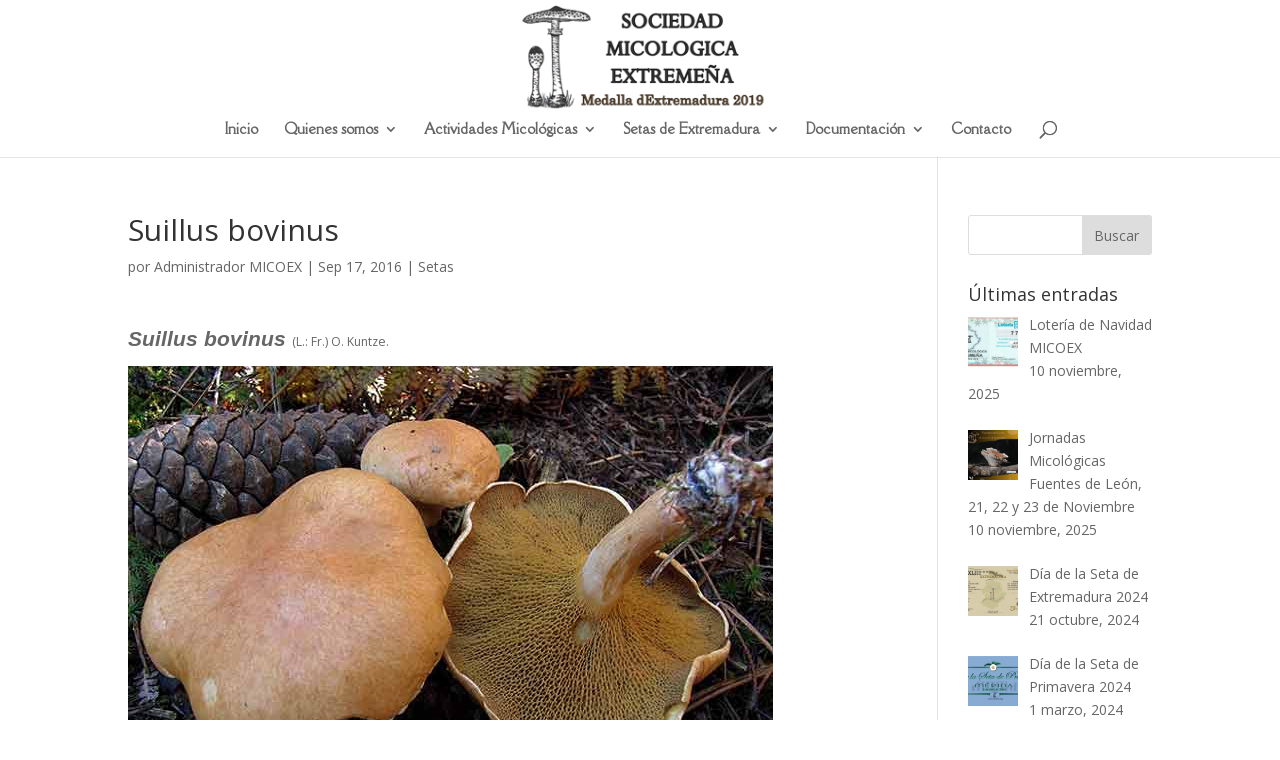

--- FILE ---
content_type: text/html; charset=UTF-8
request_url: https://micoex.org/2016/09/17/suillus-bovinus/
body_size: 13714
content:
<!DOCTYPE html>
<html lang="es">
<head>
	<meta charset="UTF-8" />
<meta http-equiv="X-UA-Compatible" content="IE=edge">
	<link rel="pingback" href="https://micoex.org/xmlrpc.php" />

	<script type="text/javascript">
		document.documentElement.className = 'js';
	</script>

	<script>var et_site_url='https://micoex.org';var et_post_id='1900';function et_core_page_resource_fallback(a,b){"undefined"===typeof b&&(b=a.sheet.cssRules&&0===a.sheet.cssRules.length);b&&(a.onerror=null,a.onload=null,a.href?a.href=et_site_url+"/?et_core_page_resource="+a.id+et_post_id:a.src&&(a.src=et_site_url+"/?et_core_page_resource="+a.id+et_post_id))}
</script><title>Suillus bovinus | SOCIEDAD MICOLÓGICA EXTREMEÑA</title>
<meta name='robots' content='max-image-preview:large' />
	<style>img:is([sizes="auto" i], [sizes^="auto," i]) { contain-intrinsic-size: 3000px 1500px }</style>
	<link rel='dns-prefetch' href='//fonts.googleapis.com' />
<link rel="alternate" type="application/rss+xml" title="SOCIEDAD MICOLÓGICA EXTREMEÑA &raquo; Feed" href="https://micoex.org/feed/" />
<link rel="alternate" type="application/rss+xml" title="SOCIEDAD MICOLÓGICA EXTREMEÑA &raquo; Feed de los comentarios" href="https://micoex.org/comments/feed/" />
<script type="text/javascript">
/* <![CDATA[ */
window._wpemojiSettings = {"baseUrl":"https:\/\/s.w.org\/images\/core\/emoji\/16.0.1\/72x72\/","ext":".png","svgUrl":"https:\/\/s.w.org\/images\/core\/emoji\/16.0.1\/svg\/","svgExt":".svg","source":{"concatemoji":"https:\/\/micoex.org\/wp-includes\/js\/wp-emoji-release.min.js?ver=6.8.3"}};
/*! This file is auto-generated */
!function(s,n){var o,i,e;function c(e){try{var t={supportTests:e,timestamp:(new Date).valueOf()};sessionStorage.setItem(o,JSON.stringify(t))}catch(e){}}function p(e,t,n){e.clearRect(0,0,e.canvas.width,e.canvas.height),e.fillText(t,0,0);var t=new Uint32Array(e.getImageData(0,0,e.canvas.width,e.canvas.height).data),a=(e.clearRect(0,0,e.canvas.width,e.canvas.height),e.fillText(n,0,0),new Uint32Array(e.getImageData(0,0,e.canvas.width,e.canvas.height).data));return t.every(function(e,t){return e===a[t]})}function u(e,t){e.clearRect(0,0,e.canvas.width,e.canvas.height),e.fillText(t,0,0);for(var n=e.getImageData(16,16,1,1),a=0;a<n.data.length;a++)if(0!==n.data[a])return!1;return!0}function f(e,t,n,a){switch(t){case"flag":return n(e,"\ud83c\udff3\ufe0f\u200d\u26a7\ufe0f","\ud83c\udff3\ufe0f\u200b\u26a7\ufe0f")?!1:!n(e,"\ud83c\udde8\ud83c\uddf6","\ud83c\udde8\u200b\ud83c\uddf6")&&!n(e,"\ud83c\udff4\udb40\udc67\udb40\udc62\udb40\udc65\udb40\udc6e\udb40\udc67\udb40\udc7f","\ud83c\udff4\u200b\udb40\udc67\u200b\udb40\udc62\u200b\udb40\udc65\u200b\udb40\udc6e\u200b\udb40\udc67\u200b\udb40\udc7f");case"emoji":return!a(e,"\ud83e\udedf")}return!1}function g(e,t,n,a){var r="undefined"!=typeof WorkerGlobalScope&&self instanceof WorkerGlobalScope?new OffscreenCanvas(300,150):s.createElement("canvas"),o=r.getContext("2d",{willReadFrequently:!0}),i=(o.textBaseline="top",o.font="600 32px Arial",{});return e.forEach(function(e){i[e]=t(o,e,n,a)}),i}function t(e){var t=s.createElement("script");t.src=e,t.defer=!0,s.head.appendChild(t)}"undefined"!=typeof Promise&&(o="wpEmojiSettingsSupports",i=["flag","emoji"],n.supports={everything:!0,everythingExceptFlag:!0},e=new Promise(function(e){s.addEventListener("DOMContentLoaded",e,{once:!0})}),new Promise(function(t){var n=function(){try{var e=JSON.parse(sessionStorage.getItem(o));if("object"==typeof e&&"number"==typeof e.timestamp&&(new Date).valueOf()<e.timestamp+604800&&"object"==typeof e.supportTests)return e.supportTests}catch(e){}return null}();if(!n){if("undefined"!=typeof Worker&&"undefined"!=typeof OffscreenCanvas&&"undefined"!=typeof URL&&URL.createObjectURL&&"undefined"!=typeof Blob)try{var e="postMessage("+g.toString()+"("+[JSON.stringify(i),f.toString(),p.toString(),u.toString()].join(",")+"));",a=new Blob([e],{type:"text/javascript"}),r=new Worker(URL.createObjectURL(a),{name:"wpTestEmojiSupports"});return void(r.onmessage=function(e){c(n=e.data),r.terminate(),t(n)})}catch(e){}c(n=g(i,f,p,u))}t(n)}).then(function(e){for(var t in e)n.supports[t]=e[t],n.supports.everything=n.supports.everything&&n.supports[t],"flag"!==t&&(n.supports.everythingExceptFlag=n.supports.everythingExceptFlag&&n.supports[t]);n.supports.everythingExceptFlag=n.supports.everythingExceptFlag&&!n.supports.flag,n.DOMReady=!1,n.readyCallback=function(){n.DOMReady=!0}}).then(function(){return e}).then(function(){var e;n.supports.everything||(n.readyCallback(),(e=n.source||{}).concatemoji?t(e.concatemoji):e.wpemoji&&e.twemoji&&(t(e.twemoji),t(e.wpemoji)))}))}((window,document),window._wpemojiSettings);
/* ]]> */
</script>
<meta content="Divi v.4.6.1" name="generator"/><style id='wp-emoji-styles-inline-css' type='text/css'>

	img.wp-smiley, img.emoji {
		display: inline !important;
		border: none !important;
		box-shadow: none !important;
		height: 1em !important;
		width: 1em !important;
		margin: 0 0.07em !important;
		vertical-align: -0.1em !important;
		background: none !important;
		padding: 0 !important;
	}
</style>
<link rel='stylesheet' id='wp-block-library-css' href='https://micoex.org/wp-includes/css/dist/block-library/style.min.css?ver=6.8.3' type='text/css' media='all' />
<style id='classic-theme-styles-inline-css' type='text/css'>
/*! This file is auto-generated */
.wp-block-button__link{color:#fff;background-color:#32373c;border-radius:9999px;box-shadow:none;text-decoration:none;padding:calc(.667em + 2px) calc(1.333em + 2px);font-size:1.125em}.wp-block-file__button{background:#32373c;color:#fff;text-decoration:none}
</style>
<style id='pdfemb-pdf-embedder-viewer-style-inline-css' type='text/css'>
.wp-block-pdfemb-pdf-embedder-viewer{max-width:none}

</style>
<style id='global-styles-inline-css' type='text/css'>
:root{--wp--preset--aspect-ratio--square: 1;--wp--preset--aspect-ratio--4-3: 4/3;--wp--preset--aspect-ratio--3-4: 3/4;--wp--preset--aspect-ratio--3-2: 3/2;--wp--preset--aspect-ratio--2-3: 2/3;--wp--preset--aspect-ratio--16-9: 16/9;--wp--preset--aspect-ratio--9-16: 9/16;--wp--preset--color--black: #000000;--wp--preset--color--cyan-bluish-gray: #abb8c3;--wp--preset--color--white: #ffffff;--wp--preset--color--pale-pink: #f78da7;--wp--preset--color--vivid-red: #cf2e2e;--wp--preset--color--luminous-vivid-orange: #ff6900;--wp--preset--color--luminous-vivid-amber: #fcb900;--wp--preset--color--light-green-cyan: #7bdcb5;--wp--preset--color--vivid-green-cyan: #00d084;--wp--preset--color--pale-cyan-blue: #8ed1fc;--wp--preset--color--vivid-cyan-blue: #0693e3;--wp--preset--color--vivid-purple: #9b51e0;--wp--preset--gradient--vivid-cyan-blue-to-vivid-purple: linear-gradient(135deg,rgba(6,147,227,1) 0%,rgb(155,81,224) 100%);--wp--preset--gradient--light-green-cyan-to-vivid-green-cyan: linear-gradient(135deg,rgb(122,220,180) 0%,rgb(0,208,130) 100%);--wp--preset--gradient--luminous-vivid-amber-to-luminous-vivid-orange: linear-gradient(135deg,rgba(252,185,0,1) 0%,rgba(255,105,0,1) 100%);--wp--preset--gradient--luminous-vivid-orange-to-vivid-red: linear-gradient(135deg,rgba(255,105,0,1) 0%,rgb(207,46,46) 100%);--wp--preset--gradient--very-light-gray-to-cyan-bluish-gray: linear-gradient(135deg,rgb(238,238,238) 0%,rgb(169,184,195) 100%);--wp--preset--gradient--cool-to-warm-spectrum: linear-gradient(135deg,rgb(74,234,220) 0%,rgb(151,120,209) 20%,rgb(207,42,186) 40%,rgb(238,44,130) 60%,rgb(251,105,98) 80%,rgb(254,248,76) 100%);--wp--preset--gradient--blush-light-purple: linear-gradient(135deg,rgb(255,206,236) 0%,rgb(152,150,240) 100%);--wp--preset--gradient--blush-bordeaux: linear-gradient(135deg,rgb(254,205,165) 0%,rgb(254,45,45) 50%,rgb(107,0,62) 100%);--wp--preset--gradient--luminous-dusk: linear-gradient(135deg,rgb(255,203,112) 0%,rgb(199,81,192) 50%,rgb(65,88,208) 100%);--wp--preset--gradient--pale-ocean: linear-gradient(135deg,rgb(255,245,203) 0%,rgb(182,227,212) 50%,rgb(51,167,181) 100%);--wp--preset--gradient--electric-grass: linear-gradient(135deg,rgb(202,248,128) 0%,rgb(113,206,126) 100%);--wp--preset--gradient--midnight: linear-gradient(135deg,rgb(2,3,129) 0%,rgb(40,116,252) 100%);--wp--preset--font-size--small: 13px;--wp--preset--font-size--medium: 20px;--wp--preset--font-size--large: 36px;--wp--preset--font-size--x-large: 42px;--wp--preset--spacing--20: 0.44rem;--wp--preset--spacing--30: 0.67rem;--wp--preset--spacing--40: 1rem;--wp--preset--spacing--50: 1.5rem;--wp--preset--spacing--60: 2.25rem;--wp--preset--spacing--70: 3.38rem;--wp--preset--spacing--80: 5.06rem;--wp--preset--shadow--natural: 6px 6px 9px rgba(0, 0, 0, 0.2);--wp--preset--shadow--deep: 12px 12px 50px rgba(0, 0, 0, 0.4);--wp--preset--shadow--sharp: 6px 6px 0px rgba(0, 0, 0, 0.2);--wp--preset--shadow--outlined: 6px 6px 0px -3px rgba(255, 255, 255, 1), 6px 6px rgba(0, 0, 0, 1);--wp--preset--shadow--crisp: 6px 6px 0px rgba(0, 0, 0, 1);}:where(.is-layout-flex){gap: 0.5em;}:where(.is-layout-grid){gap: 0.5em;}body .is-layout-flex{display: flex;}.is-layout-flex{flex-wrap: wrap;align-items: center;}.is-layout-flex > :is(*, div){margin: 0;}body .is-layout-grid{display: grid;}.is-layout-grid > :is(*, div){margin: 0;}:where(.wp-block-columns.is-layout-flex){gap: 2em;}:where(.wp-block-columns.is-layout-grid){gap: 2em;}:where(.wp-block-post-template.is-layout-flex){gap: 1.25em;}:where(.wp-block-post-template.is-layout-grid){gap: 1.25em;}.has-black-color{color: var(--wp--preset--color--black) !important;}.has-cyan-bluish-gray-color{color: var(--wp--preset--color--cyan-bluish-gray) !important;}.has-white-color{color: var(--wp--preset--color--white) !important;}.has-pale-pink-color{color: var(--wp--preset--color--pale-pink) !important;}.has-vivid-red-color{color: var(--wp--preset--color--vivid-red) !important;}.has-luminous-vivid-orange-color{color: var(--wp--preset--color--luminous-vivid-orange) !important;}.has-luminous-vivid-amber-color{color: var(--wp--preset--color--luminous-vivid-amber) !important;}.has-light-green-cyan-color{color: var(--wp--preset--color--light-green-cyan) !important;}.has-vivid-green-cyan-color{color: var(--wp--preset--color--vivid-green-cyan) !important;}.has-pale-cyan-blue-color{color: var(--wp--preset--color--pale-cyan-blue) !important;}.has-vivid-cyan-blue-color{color: var(--wp--preset--color--vivid-cyan-blue) !important;}.has-vivid-purple-color{color: var(--wp--preset--color--vivid-purple) !important;}.has-black-background-color{background-color: var(--wp--preset--color--black) !important;}.has-cyan-bluish-gray-background-color{background-color: var(--wp--preset--color--cyan-bluish-gray) !important;}.has-white-background-color{background-color: var(--wp--preset--color--white) !important;}.has-pale-pink-background-color{background-color: var(--wp--preset--color--pale-pink) !important;}.has-vivid-red-background-color{background-color: var(--wp--preset--color--vivid-red) !important;}.has-luminous-vivid-orange-background-color{background-color: var(--wp--preset--color--luminous-vivid-orange) !important;}.has-luminous-vivid-amber-background-color{background-color: var(--wp--preset--color--luminous-vivid-amber) !important;}.has-light-green-cyan-background-color{background-color: var(--wp--preset--color--light-green-cyan) !important;}.has-vivid-green-cyan-background-color{background-color: var(--wp--preset--color--vivid-green-cyan) !important;}.has-pale-cyan-blue-background-color{background-color: var(--wp--preset--color--pale-cyan-blue) !important;}.has-vivid-cyan-blue-background-color{background-color: var(--wp--preset--color--vivid-cyan-blue) !important;}.has-vivid-purple-background-color{background-color: var(--wp--preset--color--vivid-purple) !important;}.has-black-border-color{border-color: var(--wp--preset--color--black) !important;}.has-cyan-bluish-gray-border-color{border-color: var(--wp--preset--color--cyan-bluish-gray) !important;}.has-white-border-color{border-color: var(--wp--preset--color--white) !important;}.has-pale-pink-border-color{border-color: var(--wp--preset--color--pale-pink) !important;}.has-vivid-red-border-color{border-color: var(--wp--preset--color--vivid-red) !important;}.has-luminous-vivid-orange-border-color{border-color: var(--wp--preset--color--luminous-vivid-orange) !important;}.has-luminous-vivid-amber-border-color{border-color: var(--wp--preset--color--luminous-vivid-amber) !important;}.has-light-green-cyan-border-color{border-color: var(--wp--preset--color--light-green-cyan) !important;}.has-vivid-green-cyan-border-color{border-color: var(--wp--preset--color--vivid-green-cyan) !important;}.has-pale-cyan-blue-border-color{border-color: var(--wp--preset--color--pale-cyan-blue) !important;}.has-vivid-cyan-blue-border-color{border-color: var(--wp--preset--color--vivid-cyan-blue) !important;}.has-vivid-purple-border-color{border-color: var(--wp--preset--color--vivid-purple) !important;}.has-vivid-cyan-blue-to-vivid-purple-gradient-background{background: var(--wp--preset--gradient--vivid-cyan-blue-to-vivid-purple) !important;}.has-light-green-cyan-to-vivid-green-cyan-gradient-background{background: var(--wp--preset--gradient--light-green-cyan-to-vivid-green-cyan) !important;}.has-luminous-vivid-amber-to-luminous-vivid-orange-gradient-background{background: var(--wp--preset--gradient--luminous-vivid-amber-to-luminous-vivid-orange) !important;}.has-luminous-vivid-orange-to-vivid-red-gradient-background{background: var(--wp--preset--gradient--luminous-vivid-orange-to-vivid-red) !important;}.has-very-light-gray-to-cyan-bluish-gray-gradient-background{background: var(--wp--preset--gradient--very-light-gray-to-cyan-bluish-gray) !important;}.has-cool-to-warm-spectrum-gradient-background{background: var(--wp--preset--gradient--cool-to-warm-spectrum) !important;}.has-blush-light-purple-gradient-background{background: var(--wp--preset--gradient--blush-light-purple) !important;}.has-blush-bordeaux-gradient-background{background: var(--wp--preset--gradient--blush-bordeaux) !important;}.has-luminous-dusk-gradient-background{background: var(--wp--preset--gradient--luminous-dusk) !important;}.has-pale-ocean-gradient-background{background: var(--wp--preset--gradient--pale-ocean) !important;}.has-electric-grass-gradient-background{background: var(--wp--preset--gradient--electric-grass) !important;}.has-midnight-gradient-background{background: var(--wp--preset--gradient--midnight) !important;}.has-small-font-size{font-size: var(--wp--preset--font-size--small) !important;}.has-medium-font-size{font-size: var(--wp--preset--font-size--medium) !important;}.has-large-font-size{font-size: var(--wp--preset--font-size--large) !important;}.has-x-large-font-size{font-size: var(--wp--preset--font-size--x-large) !important;}
:where(.wp-block-post-template.is-layout-flex){gap: 1.25em;}:where(.wp-block-post-template.is-layout-grid){gap: 1.25em;}
:where(.wp-block-columns.is-layout-flex){gap: 2em;}:where(.wp-block-columns.is-layout-grid){gap: 2em;}
:root :where(.wp-block-pullquote){font-size: 1.5em;line-height: 1.6;}
</style>
<link rel='stylesheet' id='wp-show-posts-css' href='https://micoex.org/wp-content/plugins/wp-show-posts/css/wp-show-posts-min.css?ver=1.1.6' type='text/css' media='all' />
<link rel='stylesheet' id='divi-fonts-css' href='https://fonts.googleapis.com/css?family=Open+Sans:300italic,400italic,600italic,700italic,800italic,400,300,600,700,800&#038;subset=latin,latin-ext&#038;display=swap' type='text/css' media='all' />
<link rel='stylesheet' id='divi-style-css' href='https://micoex.org/wp-content/themes/Divi/style.css?ver=4.6.1' type='text/css' media='all' />
<link rel='stylesheet' id='et-builder-googlefonts-cached-css' href='https://fonts.googleapis.com/css?family=Della+Respira%3Aregular&#038;subset=latin&#038;display=swap&#038;ver=6.8.3' type='text/css' media='all' />
<link rel='stylesheet' id='recent-posts-widget-with-thumbnails-public-style-css' href='https://micoex.org/wp-content/plugins/recent-posts-widget-with-thumbnails/public.css?ver=7.1.1' type='text/css' media='all' />
<link rel='stylesheet' id='tablepress-default-css' href='https://micoex.org/wp-content/plugins/tablepress/css/build/default.css?ver=3.1.3' type='text/css' media='all' />
<link rel='stylesheet' id='ngg_trigger_buttons-css' href='https://micoex.org/wp-content/plugins/nextgen-gallery/static/GalleryDisplay/trigger_buttons.css?ver=3.59.12' type='text/css' media='all' />
<link rel='stylesheet' id='fancybox-0-css' href='https://micoex.org/wp-content/plugins/nextgen-gallery/static/Lightbox/fancybox/jquery.fancybox-1.3.4.css?ver=3.59.12' type='text/css' media='all' />
<link rel='stylesheet' id='fontawesome_v4_shim_style-css' href='https://micoex.org/wp-content/plugins/nextgen-gallery/static/FontAwesome/css/v4-shims.min.css?ver=6.8.3' type='text/css' media='all' />
<link rel='stylesheet' id='fontawesome-css' href='https://micoex.org/wp-content/plugins/nextgen-gallery/static/FontAwesome/css/all.min.css?ver=6.8.3' type='text/css' media='all' />
<link rel='stylesheet' id='nextgen_pagination_style-css' href='https://micoex.org/wp-content/plugins/nextgen-gallery/static/GalleryDisplay/pagination_style.css?ver=3.59.12' type='text/css' media='all' />
<link rel='stylesheet' id='nextgen_basic_thumbnails_style-css' href='https://micoex.org/wp-content/plugins/nextgen-gallery/static/Thumbnails/nextgen_basic_thumbnails.css?ver=3.59.12' type='text/css' media='all' />
<link rel='stylesheet' id='nextgen_widgets_style-css' href='https://micoex.org/wp-content/plugins/nextgen-gallery/static/Widget/display.css?ver=3.59.12' type='text/css' media='all' />
<link rel='stylesheet' id='dashicons-css' href='https://micoex.org/wp-includes/css/dashicons.min.css?ver=6.8.3' type='text/css' media='all' />
<script type="text/javascript" src="https://micoex.org/wp-includes/js/jquery/jquery.min.js?ver=3.7.1" id="jquery-core-js"></script>
<script type="text/javascript" src="https://micoex.org/wp-includes/js/jquery/jquery-migrate.min.js?ver=3.4.1" id="jquery-migrate-js"></script>
<script type="text/javascript" src="https://micoex.org/wp-content/themes/Divi/core/admin/js/es6-promise.auto.min.js?ver=6.8.3" id="es6-promise-js"></script>
<script type="text/javascript" id="et-core-api-spam-recaptcha-js-extra">
/* <![CDATA[ */
var et_core_api_spam_recaptcha = {"site_key":"","page_action":{"action":"suillus_bovinus"}};
/* ]]> */
</script>
<script type="text/javascript" src="https://micoex.org/wp-content/themes/Divi/core/admin/js/recaptcha.js?ver=6.8.3" id="et-core-api-spam-recaptcha-js"></script>
<script type="text/javascript" id="photocrati_ajax-js-extra">
/* <![CDATA[ */
var photocrati_ajax = {"url":"https:\/\/micoex.org\/index.php?photocrati_ajax=1","rest_url":"https:\/\/micoex.org\/wp-json\/","wp_home_url":"https:\/\/micoex.org","wp_site_url":"https:\/\/micoex.org","wp_root_url":"https:\/\/micoex.org","wp_plugins_url":"https:\/\/micoex.org\/wp-content\/plugins","wp_content_url":"https:\/\/micoex.org\/wp-content","wp_includes_url":"https:\/\/micoex.org\/wp-includes\/","ngg_param_slug":"nggallery","rest_nonce":"f2ccb2d928"};
/* ]]> */
</script>
<script type="text/javascript" src="https://micoex.org/wp-content/plugins/nextgen-gallery/static/Legacy/ajax.min.js?ver=3.59.12" id="photocrati_ajax-js"></script>
<script type="text/javascript" src="https://micoex.org/wp-content/plugins/nextgen-gallery/static/FontAwesome/js/v4-shims.min.js?ver=5.3.1" id="fontawesome_v4_shim-js"></script>
<script type="text/javascript" defer crossorigin="anonymous" data-auto-replace-svg="false" data-keep-original-source="false" data-search-pseudo-elements src="https://micoex.org/wp-content/plugins/nextgen-gallery/static/FontAwesome/js/all.min.js?ver=5.3.1" id="fontawesome-js"></script>
<script type="text/javascript" src="https://micoex.org/wp-content/plugins/nextgen-gallery/static/Thumbnails/nextgen_basic_thumbnails.js?ver=3.59.12" id="nextgen_basic_thumbnails_script-js"></script>
<script type="text/javascript" src="https://micoex.org/wp-content/plugins/nextgen-gallery/static/Thumbnails/ajax_pagination.js?ver=3.59.12" id="nextgen-basic-thumbnails-ajax-pagination-js"></script>
<link rel="https://api.w.org/" href="https://micoex.org/wp-json/" /><link rel="alternate" title="JSON" type="application/json" href="https://micoex.org/wp-json/wp/v2/posts/1900" /><link rel="EditURI" type="application/rsd+xml" title="RSD" href="https://micoex.org/xmlrpc.php?rsd" />
<meta name="generator" content="WordPress 6.8.3" />
<link rel="canonical" href="https://micoex.org/2016/09/17/suillus-bovinus/" />
<link rel='shortlink' href='https://micoex.org/?p=1900' />
<link rel="alternate" title="oEmbed (JSON)" type="application/json+oembed" href="https://micoex.org/wp-json/oembed/1.0/embed?url=https%3A%2F%2Fmicoex.org%2F2016%2F09%2F17%2Fsuillus-bovinus%2F" />
<link rel="alternate" title="oEmbed (XML)" type="text/xml+oembed" href="https://micoex.org/wp-json/oembed/1.0/embed?url=https%3A%2F%2Fmicoex.org%2F2016%2F09%2F17%2Fsuillus-bovinus%2F&#038;format=xml" />
<script type="text/javascript">
	window._zem_rp_post_id = '1900';
	window._zem_rp_thumbnails = true;
	window._zem_rp_post_title = 'Suillus+bovinus';
	window._zem_rp_post_tags = ['setas', 'grand', 'alt', 'cm', 'al', 'amarillo', '12', 'en', 'de', 'fr', 'delgado', 'ocr', 'la', 'del', 'el', 'color'];
	window._zem_rp_static_base_url = 'https://content.zemanta.com/static/';
	window._zem_rp_wp_ajax_url = 'https://micoex.org/wp-admin/admin-ajax.php';
	window._zem_rp_plugin_version = '1.13';
	window._zem_rp_num_rel_posts = '6';
</script>
<link rel="stylesheet" href="https://micoex.org/wp-content/plugins/related-posts-by-zemanta/static/themes/pinterest.css?version=1.13" />
<style type="text/css">
.related_post_title {
}
ul.related_post {
}
ul.related_post li {
}
ul.related_post li a {
}
ul.related_post li img {
}</style>
<script type="text/javascript">
(function(url){
	if(/(?:Chrome\/26\.0\.1410\.63 Safari\/537\.31|WordfenceTestMonBot)/.test(navigator.userAgent)){ return; }
	var addEvent = function(evt, handler) {
		if (window.addEventListener) {
			document.addEventListener(evt, handler, false);
		} else if (window.attachEvent) {
			document.attachEvent('on' + evt, handler);
		}
	};
	var removeEvent = function(evt, handler) {
		if (window.removeEventListener) {
			document.removeEventListener(evt, handler, false);
		} else if (window.detachEvent) {
			document.detachEvent('on' + evt, handler);
		}
	};
	var evts = 'contextmenu dblclick drag dragend dragenter dragleave dragover dragstart drop keydown keypress keyup mousedown mousemove mouseout mouseover mouseup mousewheel scroll'.split(' ');
	var logHuman = function() {
		if (window.wfLogHumanRan) { return; }
		window.wfLogHumanRan = true;
		var wfscr = document.createElement('script');
		wfscr.type = 'text/javascript';
		wfscr.async = true;
		wfscr.src = url + '&r=' + Math.random();
		(document.getElementsByTagName('head')[0]||document.getElementsByTagName('body')[0]).appendChild(wfscr);
		for (var i = 0; i < evts.length; i++) {
			removeEvent(evts[i], logHuman);
		}
	};
	for (var i = 0; i < evts.length; i++) {
		addEvent(evts[i], logHuman);
	}
})('//micoex.org/?wordfence_lh=1&hid=09E65EF25937A0B041E5666562F51B82');
</script><style>.wpupg-grid { transition: height 0.8s; }</style><meta name="viewport" content="width=device-width, initial-scale=1.0, maximum-scale=1.0, user-scalable=0" /><link rel="icon" href="https://micoex.org/wp-content/uploads/2017/12/cropped-icono-32x32.jpg" sizes="32x32" />
<link rel="icon" href="https://micoex.org/wp-content/uploads/2017/12/cropped-icono-192x192.jpg" sizes="192x192" />
<link rel="apple-touch-icon" href="https://micoex.org/wp-content/uploads/2017/12/cropped-icono-180x180.jpg" />
<meta name="msapplication-TileImage" content="https://micoex.org/wp-content/uploads/2017/12/cropped-icono-270x270.jpg" />
<link rel="stylesheet" id="et-divi-customizer-global-cached-inline-styles" href="https://micoex.org/wp-content/et-cache/global/et-divi-customizer-global-17677888530486.min.css" onerror="et_core_page_resource_fallback(this, true)" onload="et_core_page_resource_fallback(this)" /></head>
<body data-rsssl=1 class="wp-singular post-template-default single single-post postid-1900 single-format-standard wp-theme-Divi et_pb_button_helper_class et_fullwidth_nav et_fixed_nav et_show_nav et_primary_nav_dropdown_animation_fade et_secondary_nav_dropdown_animation_fade et_header_style_centered et_pb_footer_columns4 et_cover_background et_pb_gutter osx et_pb_gutters3 et_right_sidebar et_divi_theme et-db et_minified_js et_minified_css">
	<div id="page-container">

	
	
			<header id="main-header" data-height-onload="117">
			<div class="container clearfix et_menu_container">
							<div class="logo_container">
					<span class="logo_helper"></span>
					<a href="https://micoex.org/">
						<img src="https://micoex.org/wp-content/uploads/2020/05/logoMICOEX-4.png" alt="SOCIEDAD MICOLÓGICA EXTREMEÑA" id="logo" data-height-percentage="92" />
					</a>
				</div>
							<div id="et-top-navigation" data-height="117" data-fixed-height="40">
											<nav id="top-menu-nav">
						<ul id="top-menu" class="nav"><li id="menu-item-59" class="menu-item menu-item-type-custom menu-item-object-custom menu-item-home menu-item-59"><a href="https://micoex.org/">Inicio</a></li>
<li id="menu-item-123" class="menu-item menu-item-type-custom menu-item-object-custom menu-item-has-children menu-item-123"><a href="#">Quienes somos</a>
<ul class="sub-menu">
	<li id="menu-item-64" class="menu-item menu-item-type-post_type menu-item-object-page menu-item-64"><a href="https://micoex.org/sociedad-micologica-extremena/">Sociedad Micológica Extremeña</a></li>
	<li id="menu-item-62" class="menu-item menu-item-type-post_type menu-item-object-page menu-item-62"><a href="https://micoex.org/junta-directiva/">Junta directiva</a></li>
	<li id="menu-item-60" class="menu-item menu-item-type-post_type menu-item-object-page menu-item-60"><a href="https://micoex.org/editoriales/">Editoriales</a></li>
	<li id="menu-item-282" class="menu-item menu-item-type-post_type menu-item-object-page menu-item-282"><a href="https://micoex.org/estatutos-de-la-sme/">Estatutos de la SME</a></li>
	<li id="menu-item-61" class="menu-item menu-item-type-post_type menu-item-object-page menu-item-61"><a href="https://micoex.org/ficha-de-inscripcion/">Ficha de inscripción</a></li>
	<li id="menu-item-4355" class="menu-item menu-item-type-post_type menu-item-object-page menu-item-4355"><a href="https://micoex.org/aviso-legal/">Aviso legal</a></li>
	<li id="menu-item-4356" class="menu-item menu-item-type-post_type menu-item-object-page menu-item-privacy-policy menu-item-4356"><a rel="privacy-policy" href="https://micoex.org/politica-de-privacidad/">Política de privacidad</a></li>
</ul>
</li>
<li id="menu-item-283" class="menu-item menu-item-type-custom menu-item-object-custom menu-item-has-children menu-item-283"><a href="#">Actividades Micológicas</a>
<ul class="sub-menu">
	<li id="menu-item-79" class="menu-item menu-item-type-post_type menu-item-object-page current_page_parent menu-item-79"><a href="https://micoex.org/ultimas-noticias/">Ultimas noticias</a></li>
	<li id="menu-item-4690" class="menu-item menu-item-type-post_type menu-item-object-page menu-item-4690"><a href="https://micoex.org/lunes-y-martes-micologicos/">Jornadas Micológicas: Lunes y Martes Micológicos (Trípticos)</a></li>
	<li id="menu-item-3823" class="menu-item menu-item-type-post_type menu-item-object-page menu-item-3823"><a href="https://micoex.org/dia-de-la-seta-de-extremadura-new/">Día de la Seta de Extremadura</a></li>
	<li id="menu-item-77" class="menu-item menu-item-type-post_type menu-item-object-page menu-item-77"><a href="https://micoex.org/dia-de-la-seta-de-primavera/">Día de la seta de primavera</a></li>
	<li id="menu-item-3414" class="menu-item menu-item-type-post_type menu-item-object-page menu-item-3414"><a href="https://micoex.org/concurso-escolar-de-dibujo-manuel-gonzalez-prieto/">Concurso escolar de dibujo &#8220;Manuel González Prieto&#8221;</a></li>
	<li id="menu-item-122" class="menu-item menu-item-type-post_type menu-item-object-page menu-item-122"><a href="https://micoex.org/galeria-de-fotos/">Galería de imágenes por evento</a></li>
	<li id="menu-item-2394" class="menu-item menu-item-type-post_type menu-item-object-page menu-item-2394"><a href="https://micoex.org/otras-actividades-de-la-sme/">Otras actividades de la SME. Colaboraciones</a></li>
	<li id="menu-item-76" class="menu-item menu-item-type-post_type menu-item-object-page menu-item-76"><a href="https://micoex.org/actividades-externas/">Actividades externas</a></li>
</ul>
</li>
<li id="menu-item-284" class="menu-item menu-item-type-custom menu-item-object-custom menu-item-has-children menu-item-284"><a href="#">Setas de Extremadura</a>
<ul class="sub-menu">
	<li id="menu-item-106" class="menu-item menu-item-type-post_type menu-item-object-page menu-item-106"><a href="https://micoex.org/relacion-de-especies/">Relación de especies</a></li>
	<li id="menu-item-105" class="menu-item menu-item-type-post_type menu-item-object-page menu-item-105"><a href="https://micoex.org/taxonomia/">Taxonomía</a></li>
	<li id="menu-item-104" class="menu-item menu-item-type-post_type menu-item-object-page menu-item-104"><a href="https://micoex.org/gastronomia/">Gastronomía</a></li>
	<li id="menu-item-103" class="menu-item menu-item-type-post_type menu-item-object-page menu-item-103"><a href="https://micoex.org/intoxicaciones/">Intoxicaciones</a></li>
</ul>
</li>
<li id="menu-item-285" class="menu-item menu-item-type-custom menu-item-object-custom menu-item-has-children menu-item-285"><a href="#">Documentación</a>
<ul class="sub-menu">
	<li id="menu-item-101" class="menu-item menu-item-type-post_type menu-item-object-page menu-item-101"><a href="https://micoex.org/boletines/">Boletines</a></li>
	<li id="menu-item-100" class="menu-item menu-item-type-post_type menu-item-object-page menu-item-100"><a href="https://micoex.org/publicaciones/">Publicaciones</a></li>
	<li id="menu-item-3838" class="menu-item menu-item-type-post_type menu-item-object-page menu-item-3838"><a href="https://micoex.org/conferencias/">Conferencias</a></li>
	<li id="menu-item-99" class="menu-item menu-item-type-post_type menu-item-object-page menu-item-99"><a href="https://micoex.org/enlaces/">Enlaces</a></li>
	<li id="menu-item-2216" class="menu-item menu-item-type-post_type menu-item-object-page menu-item-2216"><a href="https://micoex.org/fotos-enviadas-por-los-socis/">Fotos enviadas por los soci@s</a></li>
</ul>
</li>
<li id="menu-item-4003" class="menu-item menu-item-type-post_type menu-item-object-page menu-item-4003"><a href="https://micoex.org/contacto-micoex/">Contacto</a></li>
</ul>						</nav>
					
					
					
										<div id="et_top_search">
						<span id="et_search_icon"></span>
					</div>
					
					<div id="et_mobile_nav_menu">
				<div class="mobile_nav closed">
					<span class="select_page">Seleccionar página</span>
					<span class="mobile_menu_bar mobile_menu_bar_toggle"></span>
				</div>
			</div>				</div> <!-- #et-top-navigation -->
			</div> <!-- .container -->
			<div class="et_search_outer">
				<div class="container et_search_form_container">
					<form role="search" method="get" class="et-search-form" action="https://micoex.org/">
					<input type="search" class="et-search-field" placeholder="Búsqueda &hellip;" value="" name="s" title="Buscar:" />					</form>
					<span class="et_close_search_field"></span>
				</div>
			</div>
		</header> <!-- #main-header -->
			<div id="et-main-area">
	
<div id="main-content">
		<div class="container">
		<div id="content-area" class="clearfix">
			<div id="left-area">
											<article id="post-1900" class="et_pb_post post-1900 post type-post status-publish format-standard hentry category-setas">
											<div class="et_post_meta_wrapper">
							<h1 class="entry-title">Suillus bovinus</h1>

						<p class="post-meta"> por <span class="author vcard"><a href="https://micoex.org/author/adminmicoexex/" title="Mensajes de Administrador MICOEX" rel="author">Administrador MICOEX</a></span> | <span class="published">Sep 17, 2016</span> | <a href="https://micoex.org/category/setas/" rel="category tag">Setas</a></p>
												</div> <!-- .et_post_meta_wrapper -->
				
					<div class="entry-content">
					<p><strong style="font-size: 12.1599998474121px; line-height: 1.3em;"><span style="font-size: 16pt; font-family: 'Arial','sans-serif';"><em>Suillus bovinus</em> </span></strong><span style="font-size: 12.1599998474121px; line-height: 1.3em;">(L.: Fr.) O. Kuntze.</span></p>
<p><img decoding="async" src="/wp-content/uploads/stories/Suillus-bovinus1.jpg" border="0" alt="" /> <span style="font-size: 12.1599998474121px; line-height: 1.3em;"> </span></p>
<p style="margin: 0cm 0cm 0.0001pt;"><strong style="font-size: 12.1599998474121px; line-height: 1.3em;"><span style="font-family: 'Arial','sans-serif';">Descripción: </span></strong><span style="font-family: 'Arial','sans-serif';">sombrero de 4 a 12 cm de diámetro, al principio semiesférico, después convexo y al final aplanado; margen fino,  primero enrollado y después excedente. Cutícula viscosa en tiempo húmedo, seca y brillante en tiempo seco, de color marrón claro a ocre anaranjado.</span></p>
<p style="margin: 0cm 0cm 0.0001pt;"><strong><span style="font-family: 'Arial','sans-serif';">Poros</span></strong><span style="font-family: 'Arial','sans-serif';">: grandes, irregulares, angulosos, de color marrón claro de joven y después oliváceos. Tubos cortos amarillos oliváceos.</span></p>
<p style="margin: 0cm 0cm 0.0001pt;"> <span style="font-size: 12.1599998474121px; line-height: 1.3em;"> </span></p>
<p style="margin: 0cm 0cm 0.0001pt;"><img decoding="async" src="/wp-content/uploads/stories/Suillus-bovinus2.jpg" border="0" alt="" /></p>
<p style="margin: 0cm 0cm 0.0001pt;"> </p>
<p style="margin: 0cm 0cm 0.0001pt;"><strong><span style="font-family: 'Arial','sans-serif';">Pie</span></strong><span style="font-family: 'Arial','sans-serif';">: delgado, cilíndrico, curvado, flexuloso de igual color<span>  </span>que el sombrero, con la base algodonosa a veces con restos del micelio.</span></p>
<p style="margin: 0cm 0cm 0.0001pt;"><strong><span style="font-family: 'Arial','sans-serif';">Carne</span></strong><span style="font-family: 'Arial','sans-serif';">: esponjosa, elástica, flexible, amarillenta, con tonos pardo rojizos, olor y sabor agradables.</span></p>
<p style="margin: 0cm 0cm 0.0001pt;"><span style="font-family: 'Arial','sans-serif';"> </span></p>
<p style="margin: 0cm 0cm 0.0001pt;"><span style="font-family: 'Arial','sans-serif';"><img decoding="async" src="/wp-content/uploads/stories/Suillus-bovinus-G.-Roseus3.jpg" border="0" alt="" /></span></p>
<p style="margin: 0cm 0cm 0.0001pt;"><em><strong><span style="font-family: 'Arial','sans-serif';">Suillus bovinus parasitando a Gomphydius roseus</span></strong></em></p>
<p style="margin: 0cm 0cm 0.0001pt;"><em><strong><span style="font-family: 'Arial','sans-serif';"> </span></strong></em></p>
<p style="margin: 0cm 0cm 0.0001pt;"><strong><span style="font-family: 'Arial','sans-serif';">Localización: </span></strong><strong><span style="font-family: 'Arial','sans-serif'; font-weight: normal;">es una </span></strong><span style="font-family: 'Arial','sans-serif';">especie frecuente y abundante, nace en otoño y forma grupos numerosos, cespitosos<span>  </span>en bosques de coníferas del género Pinus </span><span style="font-family: Arial, sans-serif; font-size: 12.1599998474121px; line-height: 15.8079996109009px;">con dos acículas</span><span style="font-family: Arial, sans-serif; font-size: 12.1599998474121px; line-height: 1.3em;"> .</span></p>
<p style="margin: 0cm 0cm 0.0001pt;"><span style="font-family: 'Arial','sans-serif';"> </span></p>
<p style="margin: 0cm 0cm 0.0001pt;"><span style="font-family: 'Arial','sans-serif';"><img decoding="async" src="/wp-content/uploads/stories/Suillus-bovinus4.jpg" border="0" alt="" /></span></p>
<p style="margin: 0cm 0cm 0.0001pt;"><span style="font-family: 'Arial','sans-serif';"> </span></p>
<p style="margin: 0cm 0cm 0.0001pt;"><strong><span style="font-family: 'Arial','sans-serif';">Comestibilidad</span></strong><span style="font-family: 'Arial','sans-serif';">: comestible de baja calidad por la carne que es poco abundante y fofa.</span></p>
<p style="margin: 0cm 0cm 0.0001pt;"><strong>Observaciones</strong>: Suillus bovinus es una especie común fácil de reconocer sobre el terreno. Es frecuente y muy abundante en los pinares de Extremadura.</p>
<p style="margin: 0cm 0cm 0.0001pt;"> </p>
<p style="margin: 0cm 0cm 0.0001pt;"> </p>
<p style="margin: 0cm 0cm 0.0001pt;"> </p>

<div class="zem_rp_wrap zem_rp_th_pinterest" id="zem_rp_first"><div class="zem_rp_content"><h3 class="related_post_title">Setas de Extremadura</h3><ul class="related_post zem_rp"><li data-position="0" data-poid="in-1557" data-post-type="none"><a href="https://micoex.org/2016/09/17/helvella-leucophaea/" class="zem_rp_thumbnail"><img decoding="async" src="https://micoex.org/wp-content/plugins/related-posts-by-zemanta/static/thumbs/18.jpg" alt="Helvella leucophaea = Helvella pityophila" width="150"  /></a><a href="https://micoex.org/2016/09/17/helvella-leucophaea/" class="zem_rp_title">Helvella leucophaea = Helvella pityophila</a></li><li data-position="1" data-poid="in-1486" data-post-type="none"><a href="https://micoex.org/2016/09/17/entoloma-pleopodium/" class="zem_rp_thumbnail"><img decoding="async" src="https://micoex.org/wp-content/plugins/related-posts-by-zemanta/static/thumbs/29.jpg" alt="Entoloma pleopodium/Entoloma undatum" width="150"  /></a><a href="https://micoex.org/2016/09/17/entoloma-pleopodium/" class="zem_rp_title">Entoloma pleopodium/Entoloma undatum</a></li><li data-position="2" data-poid="in-1918" data-post-type="none"><a href="https://micoex.org/2016/09/17/trichaptum-biforme/" class="zem_rp_thumbnail"><img decoding="async" src="https://micoex.org/wp-content/plugins/related-posts-by-zemanta/static/thumbs/18.jpg" alt="Trichaptum biforme" width="150"  /></a><a href="https://micoex.org/2016/09/17/trichaptum-biforme/" class="zem_rp_title">Trichaptum biforme</a></li><li data-position="3" data-poid="in-1528" data-post-type="none"><a href="https://micoex.org/2016/09/17/gomphidius-roseus/" class="zem_rp_thumbnail"><img decoding="async" src="https://micoex.org/wp-content/plugins/related-posts-by-zemanta/static/thumbs/10.jpg" alt="Gomphidius roseus" width="150"  /></a><a href="https://micoex.org/2016/09/17/gomphidius-roseus/" class="zem_rp_title">Gomphidius roseus</a></li><li data-position="4" data-poid="in-1599" data-post-type="none"><a href="https://micoex.org/2016/09/17/hymenogaster-populetorum/" class="zem_rp_thumbnail"><img decoding="async" src="https://micoex.org/wp-content/plugins/related-posts-by-zemanta/static/thumbs/14.jpg" alt="Hymenogaster populetorum" width="150"  /></a><a href="https://micoex.org/2016/09/17/hymenogaster-populetorum/" class="zem_rp_title">Hymenogaster populetorum</a></li><li data-position="5" data-poid="in-1974" data-post-type="none"><a href="https://micoex.org/2016/09/17/volvariella-bombycina/" class="zem_rp_thumbnail"><img decoding="async" src="https://micoex.org/wp-content/plugins/related-posts-by-zemanta/static/thumbs/23.jpg" alt="Volvariella bombycina" width="150"  /></a><a href="https://micoex.org/2016/09/17/volvariella-bombycina/" class="zem_rp_title">Volvariella bombycina</a></li></ul></div></div>
					</div> <!-- .entry-content -->
					<div class="et_post_meta_wrapper">
										</div> <!-- .et_post_meta_wrapper -->
				</article> <!-- .et_pb_post -->

						</div> <!-- #left-area -->

				<div id="sidebar">
		<div id="search-2" class="et_pb_widget widget_search"><form role="search" method="get" id="searchform" class="searchform" action="https://micoex.org/">
				<div>
					<label class="screen-reader-text" for="s">Buscar:</label>
					<input type="text" value="" name="s" id="s" />
					<input type="submit" id="searchsubmit" value="Buscar" />
				</div>
			</form></div> <!-- end .et_pb_widget --><div id="recent-posts-widget-with-thumbnails-3" class="et_pb_widget recent-posts-widget-with-thumbnails">
<div id="rpwwt-recent-posts-widget-with-thumbnails-3" class="rpwwt-widget">
<h4 class="widgettitle">Últimas entradas</h4>
	<ul>
		<li><a href="https://micoex.org/2025/11/10/loteria-de-navidad-micoex/"><img width="50" height="50" src="https://micoex.org/wp-content/uploads/2025/11/7c4e0b91-5a09-44d8-a685-b4d2f0ce2ba9-150x150.jpg" class="attachment-50x50 size-50x50 wp-post-image" alt="LOTERÍA NAVIDAD MICOEX 2025" decoding="async" loading="lazy" /><span class="rpwwt-post-title">Lotería de Navidad MICOEX</span></a><div class="rpwwt-post-date">10 noviembre, 2025</div></li>
		<li><a href="https://micoex.org/2025/11/10/jornadas-micologicas-fuentes-de-leon-21-22-y-23-de-noviembre/"><img width="50" height="50" src="https://micoex.org/wp-content/uploads/2025/11/CartelJornadasMicologicasFuenteLeon-150x150.png" class="attachment-50x50 size-50x50 wp-post-image" alt="" decoding="async" loading="lazy" /><span class="rpwwt-post-title">Jornadas Micológicas Fuentes de León, 21, 22 y 23 de Noviembre</span></a><div class="rpwwt-post-date">10 noviembre, 2025</div></li>
		<li><a href="https://micoex.org/2024/10/21/dia-de-la-seta-de-extremadura/"><img width="50" height="50" src="https://micoex.org/wp-content/uploads/2024/10/CARTEL-2024-autor-150x150.jpg" class="attachment-50x50 size-50x50 wp-post-image" alt="" decoding="async" loading="lazy" /><span class="rpwwt-post-title">Día de la Seta de Extremadura 2024</span></a><div class="rpwwt-post-date">21 octubre, 2024</div></li>
		<li><a href="https://micoex.org/2024/03/01/dia-de-la-seta-de-primavera-2024-2/"><img width="50" height="50" src="https://micoex.org/wp-content/uploads/2024/03/DIA-DE-LA-SETA-PRIMAVERA-face-150x150.jpg" class="attachment-50x50 size-50x50 wp-post-image" alt="" decoding="async" loading="lazy" /><span class="rpwwt-post-title">Día de la Seta de Primavera 2024</span></a><div class="rpwwt-post-date">1 marzo, 2024</div></li>
	</ul>
</div><!-- .rpwwt-widget -->
</div> <!-- end .et_pb_widget --><div id="ngg-images-2" class="et_pb_widget ngg_images"><div class="hslice" id="ngg-webslice"><h4 class="entry-title widgettitle">Algunas de nuestras fotos</h4><div class="ngg-widget entry-content">
			<a href="https://micoex.org/wp-content/gallery/dia-de-la-seta-de-extremadura-2014-fuentes-de-leon/IMG_2950.JPG"
			title=" "
			data-image-id='31'
			class="ngg-fancybox" rel="f1354282cef82b238373ea03ed23d0d5"			><img title="IMG_2950"
				alt="IMG_2950"
				src="https://micoex.org/wp-content/gallery/dia-de-la-seta-de-extremadura-2014-fuentes-de-leon/thumbs/thumbs_IMG_2950.JPG"
				width="100"
				height="75"
			/></a>
			<a href="https://micoex.org/wp-content/gallery/dia-de-la-seta-de-extremadura-2013-el-torno/IMG_2407.JPG"
			title=" "
			data-image-id='47'
			class="ngg-fancybox" rel="f1354282cef82b238373ea03ed23d0d5"			><img title="IMG_2407"
				alt="IMG_2407"
				src="https://micoex.org/wp-content/gallery/dia-de-la-seta-de-extremadura-2013-el-torno/thumbs/thumbs_IMG_2407.JPG"
				width="100"
				height="75"
			/></a>
			<a href="https://micoex.org/wp-content/gallery/dia-de-la-seta-de-extremadura-2013-el-torno/IMG_2539.JPG"
			title=" "
			data-image-id='50'
			class="ngg-fancybox" rel="f1354282cef82b238373ea03ed23d0d5"			><img title="IMG_2539"
				alt="IMG_2539"
				src="https://micoex.org/wp-content/gallery/dia-de-la-seta-de-extremadura-2013-el-torno/thumbs/thumbs_IMG_2539.JPG"
				width="100"
				height="75"
			/></a>
			<a href="https://micoex.org/wp-content/gallery/dia-de-la-primavera-2016-oliva-de-la-frontera/DSC_0595.JPG"
			title=" "
			data-image-id='64'
			class="ngg-fancybox" rel="f1354282cef82b238373ea03ed23d0d5"			><img title="DSC_0595"
				alt="DSC_0595"
				src="https://micoex.org/wp-content/gallery/dia-de-la-primavera-2016-oliva-de-la-frontera/thumbs/thumbs_DSC_0595.JPG"
				width="100"
				height="75"
			/></a>
			<a href="https://micoex.org/wp-content/gallery/dia-de-la-primavera-2016-oliva-de-la-frontera/DSC_0737.JPG"
			title=" "
			data-image-id='67'
			class="ngg-fancybox" rel="f1354282cef82b238373ea03ed23d0d5"			><img title="DSC_0737"
				alt="DSC_0737"
				src="https://micoex.org/wp-content/gallery/dia-de-la-primavera-2016-oliva-de-la-frontera/thumbs/thumbs_DSC_0737.JPG"
				width="100"
				height="75"
			/></a>
			<a href="https://micoex.org/wp-content/gallery/dia-de-la-primavera-2016-oliva-de-la-frontera/IMG_8611.JPG"
			title=" "
			data-image-id='72'
			class="ngg-fancybox" rel="f1354282cef82b238373ea03ed23d0d5"			><img title="IMG_8611"
				alt="IMG_8611"
				src="https://micoex.org/wp-content/gallery/dia-de-la-primavera-2016-oliva-de-la-frontera/thumbs/thumbs_IMG_8611.JPG"
				width="100"
				height="75"
			/></a>
			<a href="https://micoex.org/wp-content/gallery/fotossetaprimavera2015_cuacos/3.JPG"
			title=" "
			data-image-id='104'
			class="ngg-fancybox" rel="f1354282cef82b238373ea03ed23d0d5"			><img title="3"
				alt="3"
				src="https://micoex.org/wp-content/gallery/fotossetaprimavera2015_cuacos/thumbs/thumbs_3.JPG"
				width="100"
				height="75"
			/></a>
			<a href="https://micoex.org/wp-content/gallery/burguillosdelcerro/IMG_2646.JPG"
			title=" "
			data-image-id='115'
			class="ngg-fancybox" rel="f1354282cef82b238373ea03ed23d0d5"			><img title="IMG_2646"
				alt="IMG_2646"
				src="https://micoex.org/wp-content/gallery/burguillosdelcerro/thumbs/thumbs_IMG_2646.JPG"
				width="100"
				height="75"
			/></a>
			<a href="https://micoex.org/wp-content/gallery/alcantara2012/img_1909.jpg"
			title=" "
			data-image-id='169'
			class="ngg-fancybox" rel="f1354282cef82b238373ea03ed23d0d5"			><img title="img_1909"
				alt="img_1909"
				src="https://micoex.org/wp-content/gallery/alcantara2012/thumbs/thumbs_img_1909.jpg"
				width="100"
				height="75"
			/></a>
			<a href="https://micoex.org/wp-content/gallery/alcantara2012/img_1926.jpg"
			title=" "
			data-image-id='176'
			class="ngg-fancybox" rel="f1354282cef82b238373ea03ed23d0d5"			><img title="img_1926"
				alt="img_1926"
				src="https://micoex.org/wp-content/gallery/alcantara2012/thumbs/thumbs_img_1926.jpg"
				width="100"
				height="75"
			/></a>
			<a href="https://micoex.org/wp-content/gallery/robledillodegata2012/Comida-XXX-d%C3%ADa-de-la-Seta_Robledillo-de-Gata_07_141211.jpg"
			title=" "
			data-image-id='191'
			class="ngg-fancybox" rel="f1354282cef82b238373ea03ed23d0d5"			><img title="Comida XXX día de la Seta_Robledillo de Gata_07_141211"
				alt="Comida XXX día de la Seta_Robledillo de Gata_07_141211"
				src="https://micoex.org/wp-content/gallery/robledillodegata2012/thumbs/thumbs_Comida-XXX-d%C3%ADa-de-la-Seta_Robledillo-de-Gata_07_141211.jpg"
				width="100"
				height="75"
			/></a>
			<a href="https://micoex.org/wp-content/gallery/barrancosportugal2011/img_1670.jpg"
			title=" "
			data-image-id='198'
			class="ngg-fancybox" rel="f1354282cef82b238373ea03ed23d0d5"			><img title="img_1670"
				alt="img_1670"
				src="https://micoex.org/wp-content/gallery/barrancosportugal2011/thumbs/thumbs_img_1670.jpg"
				width="100"
				height="75"
			/></a>
			<a href="https://micoex.org/wp-content/gallery/caceres2015/IMG_3555.JPG"
			title=" "
			data-image-id='211'
			class="ngg-fancybox" rel="f1354282cef82b238373ea03ed23d0d5"			><img title="IMG_3555"
				alt="IMG_3555"
				src="https://micoex.org/wp-content/gallery/caceres2015/thumbs/thumbs_IMG_3555.JPG"
				width="100"
				height="75"
			/></a>
			<a href="https://micoex.org/wp-content/gallery/merida2016/IMG_3984.JPG"
			title=" "
			data-image-id='219'
			class="ngg-fancybox" rel="f1354282cef82b238373ea03ed23d0d5"			><img title="IMG_3984"
				alt="IMG_3984"
				src="https://micoex.org/wp-content/gallery/merida2016/thumbs/thumbs_IMG_3984.JPG"
				width="100"
				height="75"
			/></a>
			<a href="https://micoex.org/wp-content/gallery/xxxvi-dia-de-la-seta-de-extremadura-en-canamero/XXXVI-D%C3%ADa-de-la-Seta-de-Extremadura-en-Ca%C3%B1amero-1.jpg"
			title=" "
			data-image-id='234'
			class="ngg-fancybox" rel="f1354282cef82b238373ea03ed23d0d5"			><img title="XXXVI Día de la Seta de Extremadura en Cañamero (1)"
				alt="XXXVI Día de la Seta de Extremadura en Cañamero (1)"
				src="https://micoex.org/wp-content/gallery/xxxvi-dia-de-la-seta-de-extremadura-en-canamero/thumbs/thumbs_XXXVI-D%C3%ADa-de-la-Seta-de-Extremadura-en-Ca%C3%B1amero-1.jpg"
				width="100"
				height="75"
			/></a>
			<a href="https://micoex.org/wp-content/gallery/xxxvi-dia-de-la-seta-de-extremadura-en-canamero/XXXVI-D%C3%ADa-de-la-Seta-de-Extremadura-en-Ca%C3%B1amero-9.jpg"
			title=" "
			data-image-id='242'
			class="ngg-fancybox" rel="f1354282cef82b238373ea03ed23d0d5"			><img title="XXXVI Día de la Seta de Extremadura en Cañamero (9)"
				alt="XXXVI Día de la Seta de Extremadura en Cañamero (9)"
				src="https://micoex.org/wp-content/gallery/xxxvi-dia-de-la-seta-de-extremadura-en-canamero/thumbs/thumbs_XXXVI-D%C3%ADa-de-la-Seta-de-Extremadura-en-Ca%C3%B1amero-9.jpg"
				width="100"
				height="75"
			/></a>
			<a href="https://micoex.org/wp-content/gallery/xxxvi-dia-de-la-seta-de-extremadura-en-canamero/XXXVI-D%C3%ADa-de-la-Seta-de-Extremadura-en-Ca%C3%B1amero-13.jpg"
			title=" "
			data-image-id='246'
			class="ngg-fancybox" rel="f1354282cef82b238373ea03ed23d0d5"			><img title="XXXVI Día de la Seta de Extremadura en Cañamero (13)"
				alt="XXXVI Día de la Seta de Extremadura en Cañamero (13)"
				src="https://micoex.org/wp-content/gallery/xxxvi-dia-de-la-seta-de-extremadura-en-canamero/thumbs/thumbs_XXXVI-D%C3%ADa-de-la-Seta-de-Extremadura-en-Ca%C3%B1amero-13.jpg"
				width="100"
				height="75"
			/></a>
			<a href="https://micoex.org/wp-content/gallery/xxxvi-dia-de-la-seta-de-extremadura-en-canamero/XXXVI-D%C3%ADa-de-la-Seta-de-Extremadura-en-Ca%C3%B1amero-19.jpg"
			title=" "
			data-image-id='252'
			class="ngg-fancybox" rel="f1354282cef82b238373ea03ed23d0d5"			><img title="XXXVI Día de la Seta de Extremadura en Cañamero (19)"
				alt="XXXVI Día de la Seta de Extremadura en Cañamero (19)"
				src="https://micoex.org/wp-content/gallery/xxxvi-dia-de-la-seta-de-extremadura-en-canamero/thumbs/thumbs_XXXVI-D%C3%ADa-de-la-Seta-de-Extremadura-en-Ca%C3%B1amero-19.jpg"
				width="100"
				height="75"
			/></a>
			<a href="https://micoex.org/wp-content/gallery/xxxvi-dia-de-la-seta-de-extremadura-en-canamero/galeriaCanamero_dia_seta_extremadura_2018_micoex_sociedad_micologica_extremadura_1-4.JPG"
			title=" "
			data-image-id='308'
			class="ngg-fancybox" rel="f1354282cef82b238373ea03ed23d0d5"			><img title="galeriaCanamero_dia_seta_extremadura_2018_micoex_sociedad_micologica_extremadura_1 (4)"
				alt="galeriaCanamero_dia_seta_extremadura_2018_micoex_sociedad_micologica_extremadura_1 (4)"
				src="https://micoex.org/wp-content/gallery/xxxvi-dia-de-la-seta-de-extremadura-en-canamero/thumbs/thumbs_galeriaCanamero_dia_seta_extremadura_2018_micoex_sociedad_micologica_extremadura_1-4.JPG"
				width="100"
				height="75"
			/></a>
			<a href="https://micoex.org/wp-content/gallery/dia-de-la-seta-de-primavera-en-fuente-del-arco-marzo-de-2018/D%C3%ADa-de-la-Seta-de-Primavera-en-Fuente-del-Arco_20218_44-8.jpg"
			title=" "
			data-image-id='262'
			class="ngg-fancybox" rel="f1354282cef82b238373ea03ed23d0d5"			><img title="Día de la Seta de Primavera en Fuente del Arco_20218_44 (8)"
				alt="Día de la Seta de Primavera en Fuente del Arco_20218_44 (8)"
				src="https://micoex.org/wp-content/gallery/dia-de-la-seta-de-primavera-en-fuente-del-arco-marzo-de-2018/thumbs/thumbs_D%C3%ADa-de-la-Seta-de-Primavera-en-Fuente-del-Arco_20218_44-8.jpg"
				width="100"
				height="75"
			/></a>
	</div>

</div></div> <!-- end .et_pb_widget --><div id="tag_cloud-2" class="et_pb_widget widget_tag_cloud"><h4 class="widgettitle">Relacionados</h4><div class="tagcloud"><a href="https://micoex.org/tag/agaricus/" class="tag-cloud-link tag-link-10 tag-link-position-1" style="font-size: 8pt;" aria-label="Agaricus (1 elemento)">Agaricus<span class="tag-link-count"> (1)</span></a>
<a href="https://micoex.org/tag/fuentes-de-leon/" class="tag-cloud-link tag-link-24 tag-link-position-2" style="font-size: 8pt;" aria-label="Fuentes de León (1 elemento)">Fuentes de León<span class="tag-link-count"> (1)</span></a>
<a href="https://micoex.org/tag/jornada-micologicas/" class="tag-cloud-link tag-link-23 tag-link-position-3" style="font-size: 22pt;" aria-label="Jornada Micológicas (2 elementos)">Jornada Micológicas<span class="tag-link-count"> (2)</span></a>
<a href="https://micoex.org/tag/jornadas-micologicas/" class="tag-cloud-link tag-link-28 tag-link-position-4" style="font-size: 22pt;" aria-label="Jornadas Micológicas (2 elementos)">Jornadas Micológicas<span class="tag-link-count"> (2)</span></a>
<a href="https://micoex.org/tag/setaprimavera/" class="tag-cloud-link tag-link-25 tag-link-position-5" style="font-size: 8pt;" aria-label="SetaPrimavera (1 elemento)">SetaPrimavera<span class="tag-link-count"> (1)</span></a>
<a href="https://micoex.org/tag/setas/" class="tag-cloud-link tag-link-26 tag-link-position-6" style="font-size: 22pt;" aria-label="Setas (2 elementos)">Setas<span class="tag-link-count"> (2)</span></a>
<a href="https://micoex.org/tag/setasextremadura/" class="tag-cloud-link tag-link-9 tag-link-position-7" style="font-size: 22pt;" aria-label="SetasExtremadura (2 elementos)">SetasExtremadura<span class="tag-link-count"> (2)</span></a></div>
</div> <!-- end .et_pb_widget -->	</div> <!-- end #sidebar -->
		</div> <!-- #content-area -->
	</div> <!-- .container -->
	</div> <!-- #main-content -->


			<footer id="main-footer">
				

		
				<div id="footer-bottom">
					<div class="container clearfix">
				<ul class="et-social-icons">

	<li class="et-social-icon et-social-facebook">
		<a href="https://www.facebook.com/micoex.extremadura" class="icon">
			<span>Facebook</span>
		</a>
	</li>

</ul>					</div>	<!-- .container -->
				</div>
			</footer> <!-- #main-footer -->
		</div> <!-- #et-main-area -->


	</div> <!-- #page-container -->

	<script type="speculationrules">
{"prefetch":[{"source":"document","where":{"and":[{"href_matches":"\/*"},{"not":{"href_matches":["\/wp-*.php","\/wp-admin\/*","\/wp-content\/uploads\/*","\/wp-content\/*","\/wp-content\/plugins\/*","\/wp-content\/themes\/Divi\/*","\/*\\?(.+)"]}},{"not":{"selector_matches":"a[rel~=\"nofollow\"]"}},{"not":{"selector_matches":".no-prefetch, .no-prefetch a"}}]},"eagerness":"conservative"}]}
</script>
<script type="text/javascript" id="divi-custom-script-js-extra">
/* <![CDATA[ */
var DIVI = {"item_count":"%d Item","items_count":"%d Items"};
var et_shortcodes_strings = {"previous":"Anterior","next":"Siguiente"};
var et_pb_custom = {"ajaxurl":"https:\/\/micoex.org\/wp-admin\/admin-ajax.php","images_uri":"https:\/\/micoex.org\/wp-content\/themes\/Divi\/images","builder_images_uri":"https:\/\/micoex.org\/wp-content\/themes\/Divi\/includes\/builder\/images","et_frontend_nonce":"130425390e","subscription_failed":"Por favor, revise los campos a continuaci\u00f3n para asegurarse de que la informaci\u00f3n introducida es correcta.","et_ab_log_nonce":"8280e44569","fill_message":"Por favor, rellene los siguientes campos:","contact_error_message":"Por favor, arregle los siguientes errores:","invalid":"De correo electr\u00f3nico no v\u00e1lida","captcha":"Captcha","prev":"Anterior","previous":"Anterior","next":"Siguiente","wrong_captcha":"Ha introducido un n\u00famero equivocado de captcha.","wrong_checkbox":"Checkbox","ignore_waypoints":"no","is_divi_theme_used":"1","widget_search_selector":".widget_search","ab_tests":[],"is_ab_testing_active":"","page_id":"1900","unique_test_id":"","ab_bounce_rate":"5","is_cache_plugin_active":"no","is_shortcode_tracking":"","tinymce_uri":""}; var et_builder_utils_params = {"condition":{"diviTheme":true,"extraTheme":false},"scrollLocations":["app","top"],"builderScrollLocations":{"desktop":"app","tablet":"app","phone":"app"},"onloadScrollLocation":"app","builderType":"fe"}; var et_frontend_scripts = {"builderCssContainerPrefix":"#et-boc","builderCssLayoutPrefix":"#et-boc .et-l"};
var et_pb_box_shadow_elements = [];
var et_pb_motion_elements = {"desktop":[],"tablet":[],"phone":[]};
var et_pb_sticky_elements = [];
/* ]]> */
</script>
<script type="text/javascript" src="https://micoex.org/wp-content/themes/Divi/js/custom.unified.js?ver=4.6.1" id="divi-custom-script-js"></script>
<script type="text/javascript" id="ngg_common-js-extra">
/* <![CDATA[ */

var galleries = {};
galleries.gallery_f1354282cef82b238373ea03ed23d0d5 = {"ID":"f1354282cef82b238373ea03ed23d0d5","album_ids":[],"container_ids":[],"display":"","display_settings":{"display_view":"default","images_per_page":20,"number_of_columns":"0","thumbnail_width":"240","thumbnail_height":"160","show_all_in_lightbox":false,"ajax_pagination":"1","use_imagebrowser_effect":false,"template":"\/var\/www\/clients\/client41\/web67\/web\/wp-content\/plugins\/nextgen-gallery\/templates\/Widget\/Display\/Gallery.php","display_no_images_error":1,"disable_pagination":true,"show_slideshow_link":false,"slideshow_link_text":"[Mostrar presentaci\u00f3n de diapositivas]","override_thumbnail_settings":"0","thumbnail_quality":"100","thumbnail_crop":"1","thumbnail_watermark":0,"ngg_triggers_display":"never","use_lightbox_effect":true,"_errors":[],"maximum_entity_count":20,"image_type":"thumb","show_thumbnail_link":false,"image_width":100,"image_height":75,"widget_setting_title":"Algunas de nuestras fotos","widget_setting_before_widget":"<div id=\"ngg-images-2\" class=\"et_pb_widget ngg_images\"><div class=\"hslice\" id=\"ngg-webslice\">","widget_setting_before_title":"<h4 class=\"entry-title widgettitle\">","widget_setting_after_widget":"<\/div><\/div> <!-- end .et_pb_widget -->","widget_setting_after_title":"<\/h4>","widget_setting_width":100,"widget_setting_height":75,"widget_setting_show_setting":"thumbnail","widget_setting_widget_id":"ngg-images-2"},"display_type":"photocrati-nextgen_basic_thumbnails","effect_code":null,"entity_ids":["31","47","50","64","67","72","104","115","169","176","191","198","211","219","234","242","246","252","308","262"],"excluded_container_ids":[],"exclusions":[],"gallery_ids":[],"id":"f1354282cef82b238373ea03ed23d0d5","ids":null,"image_ids":null,"images_list_count":null,"inner_content":null,"is_album_gallery":null,"maximum_entity_count":500,"order_by":"sortorder","order_direction":"ASC","returns":"included","skip_excluding_globally_excluded_images":null,"slug":"widget-ngg-images-2","sortorder":[],"source":"galleries","src":"","tag_ids":[],"tagcloud":false,"transient_id":null,"__defaults_set":null};
galleries.gallery_f1354282cef82b238373ea03ed23d0d5.wordpress_page_root = "https:\/\/micoex.org\/2016\/09\/17\/suillus-bovinus\/";
var nextgen_lightbox_settings = {"static_path":"https:\/\/micoex.org\/wp-content\/plugins\/nextgen-gallery\/static\/Lightbox\/{placeholder}","context":"nextgen_images"};
/* ]]> */
</script>
<script type="text/javascript" src="https://micoex.org/wp-content/plugins/nextgen-gallery/static/GalleryDisplay/common.js?ver=3.59.12" id="ngg_common-js"></script>
<script type="text/javascript" id="ngg_common-js-after">
/* <![CDATA[ */
            var nggLastTimeoutVal = 1000;

            var nggRetryFailedImage = function(img) {
                setTimeout(function(){
                    img.src = img.src;
                }, nggLastTimeoutVal);

                nggLastTimeoutVal += 500;
            }
/* ]]> */
</script>
<script type="text/javascript" src="https://micoex.org/wp-content/plugins/nextgen-gallery/static/Lightbox/lightbox_context.js?ver=3.59.12" id="ngg_lightbox_context-js"></script>
<script type="text/javascript" src="https://micoex.org/wp-content/plugins/nextgen-gallery/static/Lightbox/fancybox/jquery.easing-1.3.pack.js?ver=3.59.12" id="fancybox-0-js"></script>
<script type="text/javascript" src="https://micoex.org/wp-content/plugins/nextgen-gallery/static/Lightbox/fancybox/jquery.fancybox-1.3.4.pack.js?ver=3.59.12" id="fancybox-1-js"></script>
<script type="text/javascript" src="https://micoex.org/wp-content/plugins/nextgen-gallery/static/Lightbox/fancybox/nextgen_fancybox_init.js?ver=3.59.12" id="fancybox-2-js"></script>
<script type="text/javascript" src="https://micoex.org/wp-content/themes/Divi/core/admin/js/common.js?ver=4.6.1" id="et-core-common-js"></script>
<script type="text/javascript" src="https://micoex.org/wp-content/plugins/related-posts-by-zemanta/static/js/pinterest.js?ver=1.13" id="zem_rp_pinterest-js"></script>
</body>
</html>


--- FILE ---
content_type: text/javascript;charset=UTF-8
request_url: https://micoex.org/wp-admin/admin-ajax.php?action=zem_rp_load_articles&post_id=1900&from=6&count=50&size=full
body_size: 28295
content:
[{"id":"1365","url":"https:\/\/micoex.org\/2016\/09\/17\/chloroscypha-alutipes\/","title":"Chloroscypha alutipes","excerpt":"Chloroscypha alutipes\u00a0\u00a0(W. Phillips) Dennis, Persoonia.\r\n\u00a0\r\n\u00a0\r\nDescripci\u00f3n: carp\u00f3foro muy peque\u00f1o y de color amarillo uniforme, sombrero de 0,5 a 2 mm de di\u00e1metro, en forma de\u00a0 disco [&hellip;]","date":"2016-09-17 00:00:00","comments":"0","img":"<img src=\"https:\/\/micoex.org\/wp-content\/plugins\/related-posts-by-zemanta\/static\/thumbs\/23.jpg\" alt=\"Chloroscypha alutipes\" width=\"150\"  \/>"},{"id":"1447","url":"https:\/\/micoex.org\/2016\/09\/17\/crinipellis-tomentosa\/","title":"Crinipellis tomentosa","excerpt":"Crinipellis tomentosa (Qu\u00e9l.) Sing.\r\n\u00a0\u00a0\r\nDescripci\u00f3n: sombrero peque\u00f1o, de 1 a 2 cm de di\u00e1metro, al principio c\u00f3nico-acampanado, despu\u00e9s plano-convexo con mamel\u00f3n; margen incurvado, [&hellip;]","date":"2016-09-17 00:00:00","comments":"0","img":"<img src=\"https:\/\/micoex.org\/wp-content\/plugins\/related-posts-by-zemanta\/static\/thumbs\/11.jpg\" alt=\"Crinipellis tomentosa\" width=\"150\"  \/>"},{"id":"1796","url":"https:\/\/micoex.org\/2016\/09\/17\/fuscoporia-torulosa\/","title":"Fuscoporia torulosa = Phellinus torulosus","excerpt":"Fuscoporia torulosa\u00a0(Pers.) T. Wagner &amp; M. Fisch.\n\nDescripci\u00f3n: sombrero robusto, de 15 a 40 cm de ancho y 3 a 10 cm de grosor, a veces casi circular englobando el sustrato; margen [&hellip;]","date":"2016-09-17 00:00:00","comments":"0","img":"<img src=\"https:\/\/micoex.org\/wp-content\/plugins\/related-posts-by-zemanta\/static\/thumbs\/13.jpg\" alt=\"Fuscoporia torulosa = Phellinus torulosus\" width=\"150\"  \/>"},{"id":"1376","url":"https:\/\/micoex.org\/2016\/09\/17\/clavaria-vermicularis\/","title":"Clavaria vermicularis","excerpt":"Clavaria vermicularis Swar.: Fr.\r\n\u00a0\u00a0\r\nFructificaci\u00f3n:\u00a0carp\u00f3foro con forma claviforme de 10 cm de altura y 5 mm de di\u00e1metro, redondeado o comprimido, de color completamente blanco, no [&hellip;]","date":"2016-09-17 00:00:00","comments":"0","img":"<img src=\"https:\/\/micoex.org\/wp-content\/plugins\/related-posts-by-zemanta\/static\/thumbs\/30.jpg\" alt=\"Clavaria vermicularis\" width=\"150\"  \/>"},{"id":"1845","url":"https:\/\/micoex.org\/2016\/09\/17\/rosellinia-aquila\/","title":"Rosellinia aquila","excerpt":"Rosellinia aquila  (Fr.) de Not.\r\n\u00a0\r\nDescripci\u00f3n: carp\u00f3foro de 1 mm de di\u00e1metro, de globoso a esf\u00e9rico, con una peque\u00f1a papila central c\u00f3nica que se abre al madurar para liberar las [&hellip;]","date":"2016-09-17 00:00:00","comments":"0","img":"<img src=\"https:\/\/micoex.org\/wp-content\/plugins\/related-posts-by-zemanta\/static\/thumbs\/16.jpg\" alt=\"Rosellinia aquila\" width=\"150\"  \/>"},{"id":"1366","url":"https:\/\/micoex.org\/2016\/09\/17\/choiromyces-magnusii\/","title":"Choiromyces magnusii","excerpt":"Choiromyces magnusii\u00a0(Mattir) Paol\r\n= Terfezia \u00a0magnusii (Criadilla jarera)\r\n\u00a0\r\nDescripci\u00f3n: carp\u00f3foro\u00a0de tama\u00f1o muy variable de 3 a 10 cm de di\u00e1metro, en forma de tub\u00e9rculo lobulado muy [&hellip;]","date":"2016-09-17 00:00:00","comments":"0","img":"<img src=\"https:\/\/micoex.org\/wp-content\/plugins\/related-posts-by-zemanta\/static\/thumbs\/28.jpg\" alt=\"Choiromyces magnusii\" width=\"150\"  \/>"},{"id":"1896","url":"https:\/\/micoex.org\/2016\/09\/17\/stropharia-coronilla\/","title":"Stropharia coronilla\/Stropharia aurantiaca\/Stropharia rugossoannulata ","excerpt":"Stropharia coronilla (Bull.: Fr.) Qu\u00e9l.\r\n\u00a0\u00a0\r\nDescripci\u00f3n: sombrero de 3 a 5 cm de di\u00e1metro, al principio convexo y finalmente aplanado; margen excedente con algunos restos flocosos y [&hellip;]","date":"2016-09-17 00:00:00","comments":"0","img":"<img src=\"https:\/\/micoex.org\/wp-content\/plugins\/related-posts-by-zemanta\/static\/thumbs\/4.jpg\" alt=\"Stropharia coronilla\/Stropharia aurantiaca\/Stropharia rugossoannulata \" width=\"150\"  \/>"},{"id":"1728","url":"https:\/\/micoex.org\/2016\/09\/17\/marasmius-rotula\/","title":"Marasmius rotula","excerpt":"Marasmius rotula (Scop.: Fr.) Fr.\r\n\u00a0\u00a0\r\nDescripci\u00f3n: sombrero muy peque\u00f1o y poco carnoso, de\u00a0 1 a 1,5 cm de di\u00e1metro, semiesf\u00e9rico a convexo y fuertemente umbilicado; margen ondulado\u00a0 [&hellip;]","date":"2016-09-17 00:00:00","comments":"0","img":"<img src=\"https:\/\/micoex.org\/wp-content\/plugins\/related-posts-by-zemanta\/static\/thumbs\/3.jpg\" alt=\"Marasmius rotula\" width=\"150\"  \/>"},{"id":"1285","url":"https:\/\/micoex.org\/2016\/09\/17\/arachnion-lazoi\/","title":"Arachnion lazoi","excerpt":"Arachnion lazoi \u00a0Demoulin\r\n\r\nDescripci\u00f3n: carp\u00f3foro globoso y ligeramente aplastado, de 1 a 3 cm de di\u00e1metro. Exoperidio bien desarrollado, rugoso, grueso y carnoso en los ejemplares [&hellip;]","date":"2016-09-17 00:00:00","comments":"0","img":"<img src=\"https:\/\/micoex.org\/wp-content\/plugins\/related-posts-by-zemanta\/static\/thumbs\/9.jpg\" alt=\"Arachnion lazoi\" width=\"150\"  \/>"},{"id":"1618","url":"https:\/\/micoex.org\/2016\/09\/17\/inocybe-jurana\/","title":"Inocybe jurana","excerpt":"Inocybe jurana (Patouillard) Sacc.\r\n\u00a0\u00a0\r\nDescripci\u00f3n: sombrero de 3,5 a 8 cm de di\u00e1metro, primero c\u00f3nico campanulado, luego aplanado con mamel\u00f3n grande redondeado; margen levantado. [&hellip;]","date":"2016-09-17 00:00:00","comments":"0","img":"<img src=\"https:\/\/micoex.org\/wp-content\/plugins\/related-posts-by-zemanta\/static\/thumbs\/17.jpg\" alt=\"Inocybe jurana\" width=\"150\"  \/>"},{"id":"1780","url":"https:\/\/micoex.org\/2016\/09\/17\/paxilus-involutus\/","title":"Paxilus involutus","excerpt":"\u00a0Paxillus involutus (Batsch: Fr.) Fr.\r\n\u00a0\u00a0\r\nDescripci\u00f3n: sombrero de 5 a 15 cm di\u00e1metro, al principio convexo, despu\u00e9s aplanado y ligeramente deprimido;\u00a0 margen enrollado durante mucho [&hellip;]","date":"2016-09-17 00:00:00","comments":"0","img":"<img src=\"https:\/\/micoex.org\/wp-content\/plugins\/related-posts-by-zemanta\/static\/thumbs\/23.jpg\" alt=\"Paxilus involutus\" width=\"150\"  \/>"},{"id":"1812","url":"https:\/\/micoex.org\/2016\/09\/17\/pluteus-romellii\/","title":"Pluteus romellii","excerpt":"Pluteus romellii (Britz.) Sacc.\r\n\u00a0\u00a0\r\nDescripci\u00f3n: sombrero de 2 a 5 cm de di\u00e1metro, al principio convexo, despu\u00e9s aplanado y algo deprimido en el centro; margen incurvado a veces agrietado [&hellip;]","date":"2016-09-17 00:00:00","comments":"0","img":"<img src=\"https:\/\/micoex.org\/wp-content\/plugins\/related-posts-by-zemanta\/static\/thumbs\/20.jpg\" alt=\"Pluteus romellii\" width=\"150\"  \/>"},{"id":"1973","url":"https:\/\/micoex.org\/2016\/09\/17\/verpa-digitaliformis\/","title":"Verpa digitaliformis","excerpt":"Verpa digitaliformis (Pers.: Fr.)\r\n\u00a0\u00a0\r\nDescripci\u00f3n: sombrero de 2 a 3 cm de altura en forma de campana o capuch\u00f3n colocado sobre el pie y unido internamente a este por la parte superior; [&hellip;]","date":"2016-09-17 00:00:00","comments":"0","img":"<img src=\"https:\/\/micoex.org\/wp-content\/plugins\/related-posts-by-zemanta\/static\/thumbs\/23.jpg\" alt=\"Verpa digitaliformis\" width=\"150\"  \/>"},{"id":"1334","url":"https:\/\/micoex.org\/2016\/09\/17\/caloboletus-radicans\/","title":"Caloboletus radicans = Boletus radicans","excerpt":"Caloboletus radicans Pers.\n\u00a0\nDescripci\u00f3n: sombrero relativamente grande, de 5 a 15 cm de di\u00e1metro, al principio globoso, semiesf\u00e9rico, despu\u00e9s convexo-aplanado; Margen espeso, excedente, [&hellip;]","date":"2016-09-17 00:00:00","comments":"0","img":"<img src=\"https:\/\/micoex.org\/wp-content\/plugins\/related-posts-by-zemanta\/static\/thumbs\/24.jpg\" alt=\"Caloboletus radicans = Boletus radicans\" width=\"150\"  \/>"},{"id":"1599","url":"https:\/\/micoex.org\/2016\/09\/17\/hymenogaster-populetorum\/","title":"Hymenogaster populetorum","excerpt":"Hymenogaster populetorum\u00a0Tul. \u00a0\r\n\u00a0\u00a0\r\nDescripci\u00f3n: carp\u00f3foro\u00a0de 1 a 2,5 cm de di\u00e1metro, generalmente globoso muy regular o subgloboso. Superficie lisa. \u00a0Peridio evidente pero fino, no [&hellip;]","date":"2016-09-17 00:00:00","comments":"0","img":"<img src=\"https:\/\/micoex.org\/wp-content\/plugins\/related-posts-by-zemanta\/static\/thumbs\/14.jpg\" alt=\"Hymenogaster populetorum\" width=\"150\"  \/>"},{"id":"1855","url":"https:\/\/micoex.org\/2016\/09\/17\/russula-delica\/","title":"Russula delica","excerpt":"Russula delica\u00a0 Fr.\r\n\u00a0\r\n\u00a0\r\n\u00a0\r\nDescripci\u00f3n: sombrero grande, de 10 a\u00a0 20 cm de di\u00e1metro, primero convexo deprimido en el centro, despu\u00e9s aplanado y muy deprimido, casi en forma de embudo; [&hellip;]","date":"2016-09-17 00:00:00","comments":"0","img":"<img src=\"https:\/\/micoex.org\/wp-content\/plugins\/related-posts-by-zemanta\/static\/thumbs\/6.jpg\" alt=\"Russula delica\" width=\"150\"  \/>"},{"id":"1486","url":"https:\/\/micoex.org\/2016\/09\/17\/entoloma-pleopodium\/","title":"Entoloma pleopodium\/Entoloma undatum","excerpt":"Entoloma pleopodium(Bull.) Noordel.\r\n\u00a0\r\nDescripci\u00f3n: sombrero de 1,5 a 7 cm de di\u00e1metro, al principio c\u00f3nico acampanado y despu\u00e9s convexo con un mamel\u00f3n obtuso; margen excedente, ondulado [&hellip;]","date":"2016-09-17 00:00:00","comments":"0","img":"<img src=\"https:\/\/micoex.org\/wp-content\/plugins\/related-posts-by-zemanta\/static\/thumbs\/29.jpg\" alt=\"Entoloma pleopodium\/Entoloma undatum\" width=\"150\"  \/>"},{"id":"1817","url":"https:\/\/micoex.org\/2016\/09\/17\/psathyrella-bipellis\/","title":"Psathyrella bipellis","excerpt":"Psathyrella bipellis (Qu\u00e9l.) Smith\r\n\u00a0\u00a0\r\nDescripci\u00f3n: sombrero de 1,a 3 cm de di\u00e1metro, al principio c\u00f3nico acampanado, despu\u00e9s convexo a plano-convexo; margen incurvado, algo excedente, [&hellip;]","date":"2016-09-17 00:00:00","comments":"0","img":"<img src=\"https:\/\/micoex.org\/wp-content\/plugins\/related-posts-by-zemanta\/static\/thumbs\/26.jpg\" alt=\"Psathyrella bipellis\" width=\"150\"  \/>"},{"id":"1596","url":"https:\/\/micoex.org\/2016\/09\/17\/hymenogaster-griseus\/","title":"Hymenogaster griseus","excerpt":"Hymenogaster griseus Vittadinii\r\n\u00a0\u00a0\r\nDescripci\u00f3n: carp\u00f3forode1 a 1,5 cm de di\u00e1metro, generalmente globoso muy regular. Peridio fino, no separable, de color blanco al principio, despu\u00e9s con [&hellip;]","date":"2016-09-17 00:00:00","comments":"0","img":"<img src=\"https:\/\/micoex.org\/wp-content\/plugins\/related-posts-by-zemanta\/static\/thumbs\/30.jpg\" alt=\"Hymenogaster griseus\" width=\"150\"  \/>"},{"id":"1791","url":"https:\/\/micoex.org\/2016\/09\/17\/phaeolus-schweinitzii\/","title":"Phaeolus schweinitzii","excerpt":"Phaeolus schweinitzii (Fr.) Pat.\r\n\u00a0\r\nDescripci\u00f3n:\u00a0sombrero robusto, de forma de consola semicircular, de hasta 30 cm de largo y 8 cm de espesor, sin pie, adherido directamente al sustrato [&hellip;]","date":"2016-09-17 00:00:00","comments":"0","img":"<img src=\"https:\/\/micoex.org\/wp-content\/plugins\/related-posts-by-zemanta\/static\/thumbs\/16.jpg\" alt=\"Phaeolus schweinitzii\" width=\"150\"  \/>"},{"id":"1863","url":"https:\/\/micoex.org\/2016\/09\/17\/russula-rubroalba\/","title":"Russula rubroalba","excerpt":"Russsula rubroalba (Sing.) Romagn.\r\n\u00a0\r\n\u00a0\r\n\u00a0\r\nDescripci\u00f3n: sombrero robusto y carnoso, de 6 a 12 cm de di\u00e1metro, primero globoso, despu\u00e9s convexo deprimido, al final aplanado de forma [&hellip;]","date":"2016-09-17 00:00:00","comments":"0","img":"<img src=\"https:\/\/micoex.org\/wp-content\/plugins\/related-posts-by-zemanta\/static\/thumbs\/26.jpg\" alt=\"Russula rubroalba\" width=\"150\"  \/>"},{"id":"1312","url":"https:\/\/micoex.org\/2016\/09\/17\/boletus-aereus\/","title":"Boletus aereus","excerpt":"Boletus aereus Bull.: Fr.\r\n\u00a0Hongo negro\r\n\u00a0\r\n\u00a0\u00a0\r\nDescripci\u00f3n: sombrero robusto de 5 a 25 cm de di\u00e1metro, primero globoso, despu\u00e9s convexo-aplanado; margen excedente de color m\u00e1s claro que [&hellip;]","date":"2016-09-17 00:00:00","comments":"0","img":"<img src=\"https:\/\/micoex.org\/wp-content\/plugins\/related-posts-by-zemanta\/static\/thumbs\/3.jpg\" alt=\"Boletus aereus\" width=\"150\"  \/>"},{"id":"1688","url":"https:\/\/micoex.org\/2016\/09\/17\/leucoagaricus-cinerolilacinus\/","title":"Leucoagaricus cinerolilacinus","excerpt":"Leucoagaricus cinerolilacinus\u00a0(Barb.) Bon &amp; Boiff.\r\n\r\nDescripci\u00f3n: sombrero de 6-12 cm de di\u00e1metro, al principio c\u00f3nico-acampanado, despu\u00e9s convexo y finalmente aplanado con un amplio [&hellip;]","date":"2016-09-17 00:00:00","comments":"0","img":"<img src=\"https:\/\/micoex.org\/wp-content\/plugins\/related-posts-by-zemanta\/static\/thumbs\/25.jpg\" alt=\"Leucoagaricus cinerolilacinus\" width=\"150\"  \/>"},{"id":"1256","url":"https:\/\/micoex.org\/2016\/09\/17\/amanita-excelsa\/","title":"Amanita excelsa","excerpt":"Amanita excelsa (Fr.) Kumm.\r\n\u00a0\r\n\u00a0\r\nDescripci\u00f3n: sombrero carnoso de\u00a0 5 a 12 cm de di\u00e1metro, al principio globoso, despu\u00e9s convexo y al final plano-convexo; margen incurvado, excedente, [&hellip;]","date":"2016-09-17 00:00:00","comments":"0","img":"<img src=\"https:\/\/micoex.org\/wp-content\/plugins\/related-posts-by-zemanta\/static\/thumbs\/27.jpg\" alt=\"Amanita excelsa\" width=\"150\"  \/>"},{"id":"1783","url":"https:\/\/micoex.org\/2016\/09\/17\/peziza-badioconfusa\/","title":"Peziza badioconfusa\/Peziza boltonii","excerpt":"Peziza badioconfusa Korf\r\n\u00a0\u00a0\r\nDescripci\u00f3n: carp\u00f3foro en forma de copa globosa irregular de 3 a 6 cm de di\u00e1metro; margen incurvado, ondulado y granuloso. Superficie himenial mate, con [&hellip;]","date":"2016-09-17 00:00:00","comments":"0","img":"<img src=\"https:\/\/micoex.org\/wp-content\/plugins\/related-posts-by-zemanta\/static\/thumbs\/8.jpg\" alt=\"Peziza badioconfusa\/Peziza boltonii\" width=\"150\"  \/>"},{"id":"1701","url":"https:\/\/micoex.org\/2016\/09\/17\/lycoperdon-perlatum\/","title":"Lycoperdon perlatum","excerpt":"Lycoperdon perlatum Pers.\r\nPedo de lobo\r\n\u00a0\r\nDescripci\u00f3n: carp\u00f3foro de 2 a 4 cm de di\u00e1metro y de 3 a 6 cm de altura, al principio globoso o con forma de pera estrech\u00e1ndose en la base que [&hellip;]","date":"2016-09-17 00:00:00","comments":"0","img":"<img src=\"https:\/\/micoex.org\/wp-content\/plugins\/related-posts-by-zemanta\/static\/thumbs\/29.jpg\" alt=\"Lycoperdon perlatum\" width=\"150\"  \/>"},{"id":"1331","url":"https:\/\/micoex.org\/2016\/09\/17\/boletus-pruinatus\/","title":"Boletus pruinatus = Xerocomellus pruinatus","excerpt":"Boletus pruinatus Fr.\r\n\u00a0Xerocomellus pruinatus\r\n\u00a0\r\nDescripci\u00f3n: sombrero de 4 a 8 cm de di\u00e1metro, al principio hemisf\u00e9rico, despu\u00e9s convexo aplanado; margen enrollado, ondulado y [&hellip;]","date":"2016-09-17 00:00:00","comments":"0","img":"<img src=\"https:\/\/micoex.org\/wp-content\/plugins\/related-posts-by-zemanta\/static\/thumbs\/11.jpg\" alt=\"Boletus pruinatus = Xerocomellus pruinatus\" width=\"150\"  \/>"},{"id":"1825","url":"https:\/\/micoex.org\/2016\/09\/17\/pseudoclitocybe-cyathiformis\/","title":"Pseudoclitocybe cyathiformis","excerpt":"Pseudoclitocybe cyathiformis (Bull.: Fr.) Singer\r\n\r\nDescripci\u00f3n: sombrero de 3 a 8cm de di\u00e1metro, con forma de copa, o embudado, muy deprimido en el centro; margen enrollado de joven [&hellip;]","date":"2016-09-17 00:00:00","comments":"0","img":"<img src=\"https:\/\/micoex.org\/wp-content\/plugins\/related-posts-by-zemanta\/static\/thumbs\/19.jpg\" alt=\"Pseudoclitocybe cyathiformis\" width=\"150\"  \/>"},{"id":"1794","url":"https:\/\/micoex.org\/2016\/09\/17\/phallus-impudicus\/","title":"Phallus impudicus","excerpt":"Phallus impudicus (L) Pers.\r\n\r\nDescripci\u00f3n: carp\u00f3foro al principio semienterrado en estado de huevo, globoso esf\u00e9rico, de 4 a7 cm de di\u00e1metro de superficie lisa, blanca y base con [&hellip;]","date":"2016-09-17 00:00:00","comments":"0","img":"<img src=\"https:\/\/micoex.org\/wp-content\/plugins\/related-posts-by-zemanta\/static\/thumbs\/12.jpg\" alt=\"Phallus impudicus\" width=\"150\"  \/>"},{"id":"1430","url":"https:\/\/micoex.org\/2016\/09\/17\/cortinarius-croceus\/","title":"Cortinarius croceus","excerpt":"Cortinarius croceus (Schafer) S.F. Gray\r\n\u00a0\r\n\u00a0\r\nDescripci\u00f3n:\u00a0sombrero de 4 a 6 cm de di\u00e1metro, primero hemisf\u00e9rico, despu\u00e9s\u00a0 convexo mamelonado, al final extendido; margen excedente liso. [&hellip;]","date":"2016-09-17 00:00:00","comments":"0","img":"<img src=\"https:\/\/micoex.org\/wp-content\/plugins\/related-posts-by-zemanta\/static\/thumbs\/15.jpg\" alt=\"Cortinarius croceus\" width=\"150\"  \/>"},{"id":"1856","url":"https:\/\/micoex.org\/2016\/09\/17\/russula-emetica-var-longipes\/","title":"Russula emetica var. longipes","excerpt":"Russula emetica var. longipes Sing\r\n\u00a0\r\n\u00a0\r\nDescripci\u00f3n: sombrero de 2 a\u00a0 6 cm de di\u00e1metro, primero hemisf\u00e9rico, despu\u00e9s convexo y\u00a0 finalmente plano-convexo, algo deprimido; margen [&hellip;]","date":"2016-09-17 00:00:00","comments":"0","img":"<img src=\"https:\/\/micoex.org\/wp-content\/plugins\/related-posts-by-zemanta\/static\/thumbs\/20.jpg\" alt=\"Russula emetica var. longipes\" width=\"150\"  \/>"},{"id":"1807","url":"https:\/\/micoex.org\/2016\/09\/17\/pleurotus-ostreatus\/","title":"Pleurotus ostreatus","excerpt":"Pleurotus ostreatus\u00a0\u00a0 (Jacq.\u00a0: Fr.) Kummert\r\nFalsa seta cardo\r\n\u00a0\r\nDescripci\u00f3n: sombrero de 6 a 20 cm de di\u00e1metro, en forma de concha, al principio convexo despu\u00e9s aplanado; margen [&hellip;]","date":"2016-09-17 00:00:00","comments":"0","img":"<img src=\"https:\/\/micoex.org\/wp-content\/plugins\/related-posts-by-zemanta\/static\/thumbs\/1.jpg\" alt=\"Pleurotus ostreatus\" width=\"150\"  \/>"},{"id":"1634","url":"https:\/\/micoex.org\/2016\/09\/17\/laccaria-laccata\/","title":"Laccaria laccata","excerpt":"Laccaria laccata ( Scop.: Fr.) Cooke\r\n\r\nDescripci\u00f3n: sombrero de 3 a 5 cm de di\u00e1metro, hemisf\u00e9rico, convexo a plano convexo, algo deprimido en el disco; margen incurvado, irregular y [&hellip;]","date":"2016-09-17 00:00:00","comments":"0","img":"<img src=\"https:\/\/micoex.org\/wp-content\/plugins\/related-posts-by-zemanta\/static\/thumbs\/8.jpg\" alt=\"Laccaria laccata\" width=\"150\"  \/>"},{"id":"1929","url":"https:\/\/micoex.org\/2016\/09\/17\/tricholoma-eucalypticum\/","title":"Tricholoma eucalypticum","excerpt":"Tricholoma eucalypticum\u00a0 (A. Pearson)\r\n\u00a0\r\nDescripci\u00f3n: sombrero de\u00a0 2,5 a 6 cm de di\u00e1metro, convexo de joven y ligeramente mamelonado a plano-convexo\u00a0 al madurar; margen incurvado y [&hellip;]","date":"2016-09-17 00:00:00","comments":"0","img":"<img src=\"https:\/\/micoex.org\/wp-content\/plugins\/related-posts-by-zemanta\/static\/thumbs\/27.jpg\" alt=\"Tricholoma eucalypticum\" width=\"150\"  \/>"},{"id":"1440","url":"https:\/\/micoex.org\/2016\/09\/17\/cortinarius-venetus\/","title":"Cortinarius venetus","excerpt":"Cortinarius venetus (Fr.) Fr.\r\n\u00a0\u00a0\r\nDescripci\u00f3n:\u00a0sombrero de 2 a 5 cm de di\u00e1metro, primero convexo mamelonado, al final plano-convexo con el mamel\u00f3n muy redondeado; margen excedente, [&hellip;]","date":"2016-09-17 00:00:00","comments":"0","img":"<img src=\"https:\/\/micoex.org\/wp-content\/plugins\/related-posts-by-zemanta\/static\/thumbs\/2.jpg\" alt=\"Cortinarius venetus\" width=\"150\"  \/>"},{"id":"1902","url":"https:\/\/micoex.org\/2016\/09\/17\/suillus-luteus\/","title":"Suillus luteus","excerpt":"Suillus luteus (L.: Fr.) Roussel\r\n\u00a0\u00a0\r\nDescripci\u00f3n: sombrero de 4 a 10 cm de di\u00e1metro, al principio semiesf\u00e9rico, despu\u00e9s convexo y al final aplanado con un ligero mamel\u00f3n; margen [&hellip;]","date":"2016-09-17 00:00:00","comments":"0","img":"<img src=\"https:\/\/micoex.org\/wp-content\/plugins\/related-posts-by-zemanta\/static\/thumbs\/9.jpg\" alt=\"Suillus luteus\" width=\"150\"  \/>"},{"id":"1847","url":"https:\/\/micoex.org\/2016\/09\/17\/russula-adusta\/","title":"Russula adusta","excerpt":"Russula adusta\u00a0 (Pers. Ex Fr.) Fr.\r\n\u00a0\r\n\u00a0\r\nDescripci\u00f3n: sombrero de 5 a  15 cm de di\u00e1metro, primero convexo, despu\u00e9s aplanado algo deprimido en el centro; margen incurvado no estriado. [&hellip;]","date":"2016-09-17 00:00:00","comments":"0","img":"<img src=\"https:\/\/micoex.org\/wp-content\/plugins\/related-posts-by-zemanta\/static\/thumbs\/7.jpg\" alt=\"Russula adusta\" width=\"150\"  \/>"},{"id":"1545","url":"https:\/\/micoex.org\/2016\/09\/17\/hebeloma-sinapizans\/","title":"Hebeloma sinapizans","excerpt":"Hebeloma sinapizans (Paulet) Guillet\r\n\u00a0\r\nDescripci\u00f3n: sombrero grande de 4 a 15 cm de di\u00e1metro hemisf\u00e9rico y despu\u00e9s plano-convexo; margen incurvado y ondulado. Cut\u00edcula, viscosa en tiempo [&hellip;]","date":"2016-09-17 00:00:00","comments":"0","img":"<img src=\"https:\/\/micoex.org\/wp-content\/plugins\/related-posts-by-zemanta\/static\/thumbs\/17.jpg\" alt=\"Hebeloma sinapizans\" width=\"150\"  \/>"},{"id":"1947","url":"https:\/\/micoex.org\/2016\/09\/17\/tricholoma-ustale\/","title":"Tricholoma ustale","excerpt":"Tricholoma ustale (Fr.: Fr.) Kumm.\r\n\u00a0\r\nDescripci\u00f3n: sombrero de 4 a\u00a0 8 cm de di\u00e1metro, convexo a\u00a0 plano-convexo al madurar; margen algo enrollado, poco ondulado y liso. Cut\u00edcula lisa, [&hellip;]","date":"2016-09-17 00:00:00","comments":"0","img":"<img src=\"https:\/\/micoex.org\/wp-content\/plugins\/related-posts-by-zemanta\/static\/thumbs\/16.jpg\" alt=\"Tricholoma ustale\" width=\"150\"  \/>"},{"id":"1811","url":"https:\/\/micoex.org\/2016\/09\/17\/pluteus-petasatus\/","title":"Pluteus petasatus","excerpt":"Pluteus petasatus\u00a0(Fr.) Gill.\r\n\u00a0\r\nDescripci\u00f3n: sombrero carnoso de 6 a 15 cm de di\u00e1metro, al principio convexo, campanulado, despu\u00e9s aplanado con un ancho mamel\u00f3n; margen incurvado a [&hellip;]","date":"2016-09-17 00:00:00","comments":"0","img":"<img src=\"https:\/\/micoex.org\/wp-content\/plugins\/related-posts-by-zemanta\/static\/thumbs\/18.jpg\" alt=\"Pluteus petasatus\" width=\"150\"  \/>"},{"id":"1911","url":"https:\/\/micoex.org\/2016\/09\/17\/terfezia-pseudoleptoderma\/","title":"Terfezia pseudoleptoderma","excerpt":"\u00a0\r\nTerfezia pseudoleptoderma\u00a0Bordallo, Ant. Rodr\u00edguez &amp; Mu\u00f1oz Mohedano\r\n\u00a0\r\nDescripci\u00f3n: carp\u00f3foro globoso, redondo bastante regular, de hasta 2 cm de di\u00e1metro. Peridio fino, liso o [&hellip;]","date":"2016-09-17 00:00:00","comments":"0","img":"<img src=\"https:\/\/micoex.org\/wp-content\/plugins\/related-posts-by-zemanta\/static\/thumbs\/4.jpg\" alt=\"Terfezia pseudoleptoderma\" width=\"150\"  \/>"},{"id":"1610","url":"https:\/\/micoex.org\/2016\/09\/17\/inocybe-cervicolor\/","title":"Inocybe cervicolor\/Inocybe calamistrata","excerpt":"Inocybe cervicolor\u00a0(Pers.) Qu\u00e9l\r\n\u00a0\r\nDescripci\u00f3n: sombrero de 2 a 3 cm de di\u00e1metro, primero semiesf\u00e9rico, despu\u00e9s c\u00f3nico-acampanado conservando un peque\u00f1o y agudo mamel\u00f3n; margen [&hellip;]","date":"2016-09-17 00:00:00","comments":"0","img":"<img src=\"https:\/\/micoex.org\/wp-content\/plugins\/related-posts-by-zemanta\/static\/thumbs\/8.jpg\" alt=\"Inocybe cervicolor\/Inocybe calamistrata\" width=\"150\"  \/>"},{"id":"1906","url":"https:\/\/micoex.org\/2016\/09\/17\/tephrocybe-anthracophila\/","title":"Tephrocybe anthracophila","excerpt":"Tephrocybe anthracophila\u00a0(Lasch) Orton\r\n\r\nDescripci\u00f3n: sombrero de hasta 2,5 cm de di\u00e1metro, al principio convexo, despu\u00e9s plano-convexo, a veces con un peque\u00f1o mamel\u00f3n otras veces [&hellip;]","date":"2016-09-17 00:00:00","comments":"0","img":"<img src=\"https:\/\/micoex.org\/wp-content\/plugins\/related-posts-by-zemanta\/static\/thumbs\/28.jpg\" alt=\"Tephrocybe anthracophila\" width=\"150\"  \/>"},{"id":"1976","url":"https:\/\/micoex.org\/2016\/09\/17\/vuilleminia-macrospora\/","title":"Vuilleminia macrospora","excerpt":"Vuilleminia macrospora (Bres.) Hjortstam\r\n\u00a0\u00a0\r\nDescripci\u00f3n: carp\u00f3foro resupinado fuertemente adherido que forma peque\u00f1as manchas, de consistencia cori\u00e1cea a dura. Superficie himenial lisa, [&hellip;]","date":"2016-09-17 00:00:00","comments":"0","img":"<img src=\"https:\/\/micoex.org\/wp-content\/plugins\/related-posts-by-zemanta\/static\/thumbs\/30.jpg\" alt=\"Vuilleminia macrospora\" width=\"150\"  \/>"},{"id":"1766","url":"https:\/\/micoex.org\/2016\/09\/17\/contumyces-rosella\/","title":"Contumyces rosellus = Omphalina rosella","excerpt":"Contumyces rosellus (M.M. Moser) Redhead.\n\nDescripci\u00f3n: sombrero de 0,5 a 1 cm de di\u00e1metro, al principio convexo o plano-convexo, despu\u00e9s fuertemente deprimido umbilicado, al final c\u00f3ncavo [&hellip;]","date":"2016-09-17 00:00:00","comments":"0","img":"<img src=\"https:\/\/micoex.org\/wp-content\/plugins\/related-posts-by-zemanta\/static\/thumbs\/26.jpg\" alt=\"Contumyces rosellus = Omphalina rosella\" width=\"150\"  \/>"},{"id":"1658","url":"https:\/\/micoex.org\/2016\/09\/17\/lamprospora-tuberculatella\/","title":"Lamprospora tuberculatella","excerpt":"\u00a0Lamprospora tuberculatella Seaver\r\n\r\nDescripci\u00f3n: apotecio diminuto con forma de disco de hasta 0,3 cm de di\u00e1metro, generalmente aparece solitario pero a veces forma peque\u00f1os grupos de 2 [&hellip;]","date":"2016-09-17 00:00:00","comments":"0","img":"<img src=\"https:\/\/micoex.org\/wp-content\/plugins\/related-posts-by-zemanta\/static\/thumbs\/7.jpg\" alt=\"Lamprospora tuberculatella\" width=\"150\"  \/>"},{"id":"1557","url":"https:\/\/micoex.org\/2016\/09\/17\/helvella-leucophaea\/","title":"Helvella leucophaea = Helvella pityophila","excerpt":"Helvella leucophaea (Battarra) Pers\n\nDescripci\u00f3n: sombrero de 2 a 6 cm de di\u00e1metro, en forma de silla de montar irregular, con dos o tres l\u00f3bulos plegados; margen fino, libre, incurvado y [&hellip;]","date":"2016-09-17 00:00:00","comments":"0","img":"<img src=\"https:\/\/micoex.org\/wp-content\/plugins\/related-posts-by-zemanta\/static\/thumbs\/18.jpg\" alt=\"Helvella leucophaea = Helvella pityophila\" width=\"150\"  \/>"},{"id":"1528","url":"https:\/\/micoex.org\/2016\/09\/17\/gomphidius-roseus\/","title":"Gomphidius roseus","excerpt":"Gomphidius roseus (Nees: Fr.) Gillet\r\n\u00a0\u00a0\r\nDescripci\u00f3n: sombrero\u00a0 de 3 a 5 cm de di\u00e1metro, al principio convexo, despu\u00e9s extendido; margen incurvado, ondulado, no estriado. Cut\u00edcula lisa, [&hellip;]","date":"2016-09-17 00:00:00","comments":"0","img":"<img src=\"https:\/\/micoex.org\/wp-content\/plugins\/related-posts-by-zemanta\/static\/thumbs\/10.jpg\" alt=\"Gomphidius roseus\" width=\"150\"  \/>"},{"id":"1895","url":"https:\/\/micoex.org\/2016\/09\/17\/stropharia-aeruginosa\/","title":"Stropharia aeruginosa","excerpt":"Stropharia aeruginosa (Curt.:Fr.) Qu\u00e9l.\r\n\u00a0\u00a0\r\nDescripci\u00f3n: sombrero\u00a0 de 4 a 7 cm de di\u00e1metro, al principio acampanado, despu\u00e9s convexo mamelonado; margen excedente con restos flocosos y [&hellip;]","date":"2016-09-17 00:00:00","comments":"0","img":"<img src=\"https:\/\/micoex.org\/wp-content\/plugins\/related-posts-by-zemanta\/static\/thumbs\/9.jpg\" alt=\"Stropharia aeruginosa\" width=\"150\"  \/>"},{"id":"1290","url":"https:\/\/micoex.org\/2016\/09\/17\/desarmillaria-tabescens\/","title":"Desarmillaria tabescens","excerpt":"Desarmillaria tabescens (Scop) R.A. Koch\n\n\u00a0\n\u00a0Descripci\u00f3n: sombrero de 3 a 6 cm di\u00e1metro, al principio globoso, convexo, despu\u00e9s aplanado;\u00a0 margen enrollado de joven. Cut\u00edcula seca, [&hellip;]","date":"2016-09-17 00:00:00","comments":"0","img":"<img src=\"https:\/\/micoex.org\/wp-content\/plugins\/related-posts-by-zemanta\/static\/thumbs\/29.jpg\" alt=\"Desarmillaria tabescens\" width=\"150\"  \/>"}]